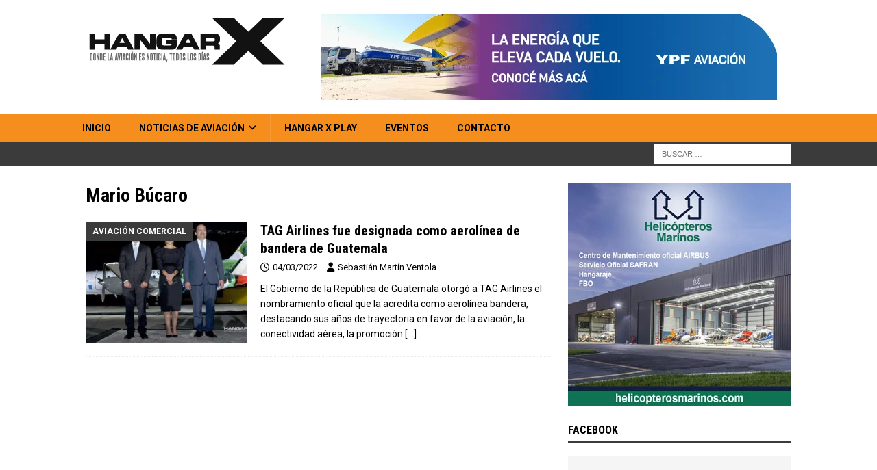

--- FILE ---
content_type: text/html; charset=UTF-8
request_url: https://www.hangarx.com.ar/tag/mario-bucaro/
body_size: 17497
content:
<!DOCTYPE html>
<html class="no-js mh-one-sb" lang="es">
<head>
<meta charset="UTF-8">
<meta name="viewport" content="width=device-width, initial-scale=1.0">
<link rel="profile" href="https://gmpg.org/xfn/11" />
<meta name='robots' content='noindex, follow' />

	<!-- This site is optimized with the Yoast SEO Premium plugin v26.8 (Yoast SEO v26.8) - https://yoast.com/product/yoast-seo-premium-wordpress/ -->
	<title>Mario Búcaro archivos | HANGAR X</title>
<style>.flying-press-lazy-bg{background-image:none!important;}</style>
<link rel='preload' href='https://www.hangarx.com.ar/wp-content/uploads/2022/08/bg-white.png' as='image' fetchpriority='high' />
<link rel='preload' href='https://www.hangarx.com.ar/wp-content/uploads/2017/10/hangarx-logo-header.svg' as='image' imagesrcset='' imagesizes=''/>
<link rel='preload' href='https://www.hangarx.com.ar/wp-content/banners/ypf-aviacion-combustible-aeronautico-hangarx-banner.jpg' as='image' imagesrcset='' imagesizes=''/>
<link rel='preload' href='https://www.hangarx.com.ar/wp-content/uploads/2022/03/tag-airlines-fue-designada-como-aerolinea-de-bandera-de-guatemala-a1-326x245.jpg' as='image' imagesrcset='https://www.hangarx.com.ar/wp-content/uploads/2022/03/tag-airlines-fue-designada-como-aerolinea-de-bandera-de-guatemala-a1-326x245.jpg 326w, https://www.hangarx.com.ar/wp-content/uploads/2022/03/tag-airlines-fue-designada-como-aerolinea-de-bandera-de-guatemala-a1-80x60.jpg 80w' imagesizes='(max-width: 326px) 100vw, 326px'/>
<link rel='preload' href='https://www.hangarx.com.ar/wp-content/uploads/2021/11/helicopteros-marinos-servicio-mantenimiento-airbus-safran-hangaraje-fbo-326x326_B2.jpg' as='image' imagesrcset='' imagesizes=''/>
<link rel='preload' href='https://www.hangarx.com.ar/wp-content/uploads/2026/01/volaris-ranking-seguridad-airline-ratings-2026-80x60.jpg' as='image' imagesrcset='https://www.hangarx.com.ar/wp-content/uploads/2026/01/volaris-ranking-seguridad-airline-ratings-2026-80x60.jpg 80w, https://www.hangarx.com.ar/wp-content/uploads/2026/01/volaris-ranking-seguridad-airline-ratings-2026-678x509.jpg 678w, https://www.hangarx.com.ar/wp-content/uploads/2026/01/volaris-ranking-seguridad-airline-ratings-2026-326x245.jpg 326w' imagesizes='auto, (max-width: 80px) 100vw, 80px'/>
<link rel='preload' href='https://www.hangarx.com.ar/wp-content/uploads/2026/01/airbus-helicopters-reporta-crecimiento-pedidos-2025-80x60.jpg' as='image' imagesrcset='https://www.hangarx.com.ar/wp-content/uploads/2026/01/airbus-helicopters-reporta-crecimiento-pedidos-2025-80x60.jpg 80w, https://www.hangarx.com.ar/wp-content/uploads/2026/01/airbus-helicopters-reporta-crecimiento-pedidos-2025-678x509.jpg 678w, https://www.hangarx.com.ar/wp-content/uploads/2026/01/airbus-helicopters-reporta-crecimiento-pedidos-2025-326x245.jpg 326w' imagesizes='auto, (max-width: 80px) 100vw, 80px'/>
<link rel='preload' href='https://www.hangarx.com.ar/wp-content/uploads/2026/01/aeromexico-regresa-tegucigalpa-80x60.jpg' as='image' imagesrcset='https://www.hangarx.com.ar/wp-content/uploads/2026/01/aeromexico-regresa-tegucigalpa-80x60.jpg 80w, https://www.hangarx.com.ar/wp-content/uploads/2026/01/aeromexico-regresa-tegucigalpa-678x509.jpg 678w, https://www.hangarx.com.ar/wp-content/uploads/2026/01/aeromexico-regresa-tegucigalpa-326x245.jpg 326w' imagesizes='auto, (max-width: 80px) 100vw, 80px'/>
<link rel='preload' href='https://www.hangarx.com.ar/wp-content/uploads/2026/01/enaire-plan-vuelo-2030-fitur-80x60.jpg' as='image' imagesrcset='https://www.hangarx.com.ar/wp-content/uploads/2026/01/enaire-plan-vuelo-2030-fitur-80x60.jpg 80w, https://www.hangarx.com.ar/wp-content/uploads/2026/01/enaire-plan-vuelo-2030-fitur-678x509.jpg 678w, https://www.hangarx.com.ar/wp-content/uploads/2026/01/enaire-plan-vuelo-2030-fitur-326x245.jpg 326w' imagesizes='auto, (max-width: 80px) 100vw, 80px'/>

	<meta property="og:locale" content="es_ES" />
	<meta property="og:type" content="article" />
	<meta property="og:title" content="Mario Búcaro archivos" />
	<meta property="og:url" content="https://www.hangarx.com.ar/tag/mario-bucaro/" />
	<meta property="og:site_name" content="HANGAR X" />
	<meta property="og:image" content="https://www.hangarx.com.ar/wp-content/uploads/2019/05/hangarx-home-2019.jpg" />
	<meta property="og:image:width" content="1200" />
	<meta property="og:image:height" content="630" />
	<meta property="og:image:type" content="image/jpeg" />
	<meta name="twitter:card" content="summary_large_image" />
	<meta name="twitter:site" content="@HANGARX" />
	<script type="application/ld+json" class="yoast-schema-graph">{"@context":"https://schema.org","@graph":[{"@type":"CollectionPage","@id":"https://www.hangarx.com.ar/tag/mario-bucaro/","url":"https://www.hangarx.com.ar/tag/mario-bucaro/","name":"Mario Búcaro archivos | HANGAR X","isPartOf":{"@id":"https://www.hangarx.com.ar/#website"},"primaryImageOfPage":{"@id":"https://www.hangarx.com.ar/tag/mario-bucaro/#primaryimage"},"image":{"@id":"https://www.hangarx.com.ar/tag/mario-bucaro/#primaryimage"},"thumbnailUrl":"https://www.hangarx.com.ar/wp-content/uploads/2022/03/tag-airlines-fue-designada-como-aerolinea-de-bandera-de-guatemala-a1.jpg","breadcrumb":{"@id":"https://www.hangarx.com.ar/tag/mario-bucaro/#breadcrumb"},"inLanguage":"es"},{"@type":"ImageObject","inLanguage":"es","@id":"https://www.hangarx.com.ar/tag/mario-bucaro/#primaryimage","url":"https://www.hangarx.com.ar/wp-content/uploads/2022/03/tag-airlines-fue-designada-como-aerolinea-de-bandera-de-guatemala-a1.jpg","contentUrl":"https://www.hangarx.com.ar/wp-content/uploads/2022/03/tag-airlines-fue-designada-como-aerolinea-de-bandera-de-guatemala-a1.jpg","width":678,"height":381,"caption":"TAG Airlines fue designada como aerolínea de bandera de Guatemala"},{"@type":"BreadcrumbList","@id":"https://www.hangarx.com.ar/tag/mario-bucaro/#breadcrumb","itemListElement":[{"@type":"ListItem","position":1,"name":"Portada","item":"https://www.hangarx.com.ar/"},{"@type":"ListItem","position":2,"name":"Mario Búcaro"}]},{"@type":"WebSite","@id":"https://www.hangarx.com.ar/#website","url":"https://www.hangarx.com.ar/","name":"HANGAR X","description":"Últimas noticias de aviación","publisher":{"@id":"https://www.hangarx.com.ar/#organization"},"potentialAction":[{"@type":"SearchAction","target":{"@type":"EntryPoint","urlTemplate":"https://www.hangarx.com.ar/?s={search_term_string}"},"query-input":{"@type":"PropertyValueSpecification","valueRequired":true,"valueName":"search_term_string"}}],"inLanguage":"es"},{"@type":"Organization","@id":"https://www.hangarx.com.ar/#organization","name":"HANGAR X","url":"https://www.hangarx.com.ar/","logo":{"@type":"ImageObject","inLanguage":"es","@id":"https://www.hangarx.com.ar/#/schema/logo/image/","url":"https://www.hangarx.com.ar/wp-content/uploads/2019/05/WhatsApp-Image-2019-03-20-at-20.45.59.jpeg","contentUrl":"https://www.hangarx.com.ar/wp-content/uploads/2019/05/WhatsApp-Image-2019-03-20-at-20.45.59.jpeg","width":1080,"height":1080,"caption":"HANGAR X"},"image":{"@id":"https://www.hangarx.com.ar/#/schema/logo/image/"},"sameAs":["https://www.facebook.com/HangarX/","https://x.com/HANGARX","https://www.instagram.com/hangarx/","https://www.linkedin.com/company/hangarx/","https://www.youtube.com/hangarx"]}]}</script>
	<!-- / Yoast SEO Premium plugin. -->


<link rel='dns-prefetch' href='//www.googletagmanager.com' />
<link rel='dns-prefetch' href='//fonts.googleapis.com' />
<style id='wp-img-auto-sizes-contain-inline-css' type='text/css'>img:is([sizes=auto i],[sizes^="auto," i]){contain-intrinsic-size:3000px 1500px}
/*# sourceURL=wp-img-auto-sizes-contain-inline-css */</style>
<style id='wp-emoji-styles-inline-css' type='text/css'>img.wp-smiley, img.emoji {
		display: inline !important;
		border: none !important;
		box-shadow: none !important;
		height: 1em !important;
		width: 1em !important;
		margin: 0 0.07em !important;
		vertical-align: -0.1em !important;
		background: none !important;
		padding: 0 !important;
	}
/*# sourceURL=wp-emoji-styles-inline-css */</style>
<style id='wp-block-library-inline-css' type='text/css'>:root{--wp-block-synced-color:#7a00df;--wp-block-synced-color--rgb:122,0,223;--wp-bound-block-color:var(--wp-block-synced-color);--wp-editor-canvas-background:#ddd;--wp-admin-theme-color:#007cba;--wp-admin-theme-color--rgb:0,124,186;--wp-admin-theme-color-darker-10:#006ba1;--wp-admin-theme-color-darker-10--rgb:0,107,160.5;--wp-admin-theme-color-darker-20:#005a87;--wp-admin-theme-color-darker-20--rgb:0,90,135;--wp-admin-border-width-focus:2px}@media (min-resolution:192dpi){:root{--wp-admin-border-width-focus:1.5px}}.wp-element-button{cursor:pointer}:root .has-very-light-gray-background-color{background-color:#eee}:root .has-very-dark-gray-background-color{background-color:#313131}:root .has-very-light-gray-color{color:#eee}:root .has-very-dark-gray-color{color:#313131}:root .has-vivid-green-cyan-to-vivid-cyan-blue-gradient-background{background:linear-gradient(135deg,#00d084,#0693e3)}:root .has-purple-crush-gradient-background{background:linear-gradient(135deg,#34e2e4,#4721fb 50%,#ab1dfe)}:root .has-hazy-dawn-gradient-background{background:linear-gradient(135deg,#faaca8,#dad0ec)}:root .has-subdued-olive-gradient-background{background:linear-gradient(135deg,#fafae1,#67a671)}:root .has-atomic-cream-gradient-background{background:linear-gradient(135deg,#fdd79a,#004a59)}:root .has-nightshade-gradient-background{background:linear-gradient(135deg,#330968,#31cdcf)}:root .has-midnight-gradient-background{background:linear-gradient(135deg,#020381,#2874fc)}:root{--wp--preset--font-size--normal:16px;--wp--preset--font-size--huge:42px}.has-regular-font-size{font-size:1em}.has-larger-font-size{font-size:2.625em}.has-normal-font-size{font-size:var(--wp--preset--font-size--normal)}.has-huge-font-size{font-size:var(--wp--preset--font-size--huge)}.has-text-align-center{text-align:center}.has-text-align-left{text-align:left}.has-text-align-right{text-align:right}.has-fit-text{white-space:nowrap!important}#end-resizable-editor-section{display:none}.aligncenter{clear:both}.items-justified-left{justify-content:flex-start}.items-justified-center{justify-content:center}.items-justified-right{justify-content:flex-end}.items-justified-space-between{justify-content:space-between}.screen-reader-text{border:0;clip-path:inset(50%);height:1px;margin:-1px;overflow:hidden;padding:0;position:absolute;width:1px;word-wrap:normal!important}.screen-reader-text:focus{background-color:#ddd;clip-path:none;color:#444;display:block;font-size:1em;height:auto;left:5px;line-height:normal;padding:15px 23px 14px;text-decoration:none;top:5px;width:auto;z-index:100000}html :where(.has-border-color){border-style:solid}html :where([style*=border-top-color]){border-top-style:solid}html :where([style*=border-right-color]){border-right-style:solid}html :where([style*=border-bottom-color]){border-bottom-style:solid}html :where([style*=border-left-color]){border-left-style:solid}html :where([style*=border-width]){border-style:solid}html :where([style*=border-top-width]){border-top-style:solid}html :where([style*=border-right-width]){border-right-style:solid}html :where([style*=border-bottom-width]){border-bottom-style:solid}html :where([style*=border-left-width]){border-left-style:solid}html :where(img[class*=wp-image-]){height:auto;max-width:100%}:where(figure){margin:0 0 1em}html :where(.is-position-sticky){--wp-admin--admin-bar--position-offset:var(--wp-admin--admin-bar--height,0px)}@media screen and (max-width:600px){html :where(.is-position-sticky){--wp-admin--admin-bar--position-offset:0px}}

/*# sourceURL=wp-block-library-inline-css */</style><style id='wp-block-heading-inline-css' type='text/css'>h1:where(.wp-block-heading).has-background,h2:where(.wp-block-heading).has-background,h3:where(.wp-block-heading).has-background,h4:where(.wp-block-heading).has-background,h5:where(.wp-block-heading).has-background,h6:where(.wp-block-heading).has-background{padding:1.25em 2.375em}h1.has-text-align-left[style*=writing-mode]:where([style*=vertical-lr]),h1.has-text-align-right[style*=writing-mode]:where([style*=vertical-rl]),h2.has-text-align-left[style*=writing-mode]:where([style*=vertical-lr]),h2.has-text-align-right[style*=writing-mode]:where([style*=vertical-rl]),h3.has-text-align-left[style*=writing-mode]:where([style*=vertical-lr]),h3.has-text-align-right[style*=writing-mode]:where([style*=vertical-rl]),h4.has-text-align-left[style*=writing-mode]:where([style*=vertical-lr]),h4.has-text-align-right[style*=writing-mode]:where([style*=vertical-rl]),h5.has-text-align-left[style*=writing-mode]:where([style*=vertical-lr]),h5.has-text-align-right[style*=writing-mode]:where([style*=vertical-rl]),h6.has-text-align-left[style*=writing-mode]:where([style*=vertical-lr]),h6.has-text-align-right[style*=writing-mode]:where([style*=vertical-rl]){rotate:180deg}
/*# sourceURL=https://www.hangarx.com.ar/wp-includes/blocks/heading/style.min.css */</style>
<style id='wp-block-paragraph-inline-css' type='text/css'>.is-small-text{font-size:.875em}.is-regular-text{font-size:1em}.is-large-text{font-size:2.25em}.is-larger-text{font-size:3em}.has-drop-cap:not(:focus):first-letter{float:left;font-size:8.4em;font-style:normal;font-weight:100;line-height:.68;margin:.05em .1em 0 0;text-transform:uppercase}body.rtl .has-drop-cap:not(:focus):first-letter{float:none;margin-left:.1em}p.has-drop-cap.has-background{overflow:hidden}:root :where(p.has-background){padding:1.25em 2.375em}:where(p.has-text-color:not(.has-link-color)) a{color:inherit}p.has-text-align-left[style*="writing-mode:vertical-lr"],p.has-text-align-right[style*="writing-mode:vertical-rl"]{rotate:180deg}
/*# sourceURL=https://www.hangarx.com.ar/wp-includes/blocks/paragraph/style.min.css */</style>
<style id='global-styles-inline-css' type='text/css'>:root{--wp--preset--aspect-ratio--square: 1;--wp--preset--aspect-ratio--4-3: 4/3;--wp--preset--aspect-ratio--3-4: 3/4;--wp--preset--aspect-ratio--3-2: 3/2;--wp--preset--aspect-ratio--2-3: 2/3;--wp--preset--aspect-ratio--16-9: 16/9;--wp--preset--aspect-ratio--9-16: 9/16;--wp--preset--color--black: #000000;--wp--preset--color--cyan-bluish-gray: #abb8c3;--wp--preset--color--white: #ffffff;--wp--preset--color--pale-pink: #f78da7;--wp--preset--color--vivid-red: #cf2e2e;--wp--preset--color--luminous-vivid-orange: #ff6900;--wp--preset--color--luminous-vivid-amber: #fcb900;--wp--preset--color--light-green-cyan: #7bdcb5;--wp--preset--color--vivid-green-cyan: #00d084;--wp--preset--color--pale-cyan-blue: #8ed1fc;--wp--preset--color--vivid-cyan-blue: #0693e3;--wp--preset--color--vivid-purple: #9b51e0;--wp--preset--gradient--vivid-cyan-blue-to-vivid-purple: linear-gradient(135deg,rgb(6,147,227) 0%,rgb(155,81,224) 100%);--wp--preset--gradient--light-green-cyan-to-vivid-green-cyan: linear-gradient(135deg,rgb(122,220,180) 0%,rgb(0,208,130) 100%);--wp--preset--gradient--luminous-vivid-amber-to-luminous-vivid-orange: linear-gradient(135deg,rgb(252,185,0) 0%,rgb(255,105,0) 100%);--wp--preset--gradient--luminous-vivid-orange-to-vivid-red: linear-gradient(135deg,rgb(255,105,0) 0%,rgb(207,46,46) 100%);--wp--preset--gradient--very-light-gray-to-cyan-bluish-gray: linear-gradient(135deg,rgb(238,238,238) 0%,rgb(169,184,195) 100%);--wp--preset--gradient--cool-to-warm-spectrum: linear-gradient(135deg,rgb(74,234,220) 0%,rgb(151,120,209) 20%,rgb(207,42,186) 40%,rgb(238,44,130) 60%,rgb(251,105,98) 80%,rgb(254,248,76) 100%);--wp--preset--gradient--blush-light-purple: linear-gradient(135deg,rgb(255,206,236) 0%,rgb(152,150,240) 100%);--wp--preset--gradient--blush-bordeaux: linear-gradient(135deg,rgb(254,205,165) 0%,rgb(254,45,45) 50%,rgb(107,0,62) 100%);--wp--preset--gradient--luminous-dusk: linear-gradient(135deg,rgb(255,203,112) 0%,rgb(199,81,192) 50%,rgb(65,88,208) 100%);--wp--preset--gradient--pale-ocean: linear-gradient(135deg,rgb(255,245,203) 0%,rgb(182,227,212) 50%,rgb(51,167,181) 100%);--wp--preset--gradient--electric-grass: linear-gradient(135deg,rgb(202,248,128) 0%,rgb(113,206,126) 100%);--wp--preset--gradient--midnight: linear-gradient(135deg,rgb(2,3,129) 0%,rgb(40,116,252) 100%);--wp--preset--font-size--small: 13px;--wp--preset--font-size--medium: 20px;--wp--preset--font-size--large: 36px;--wp--preset--font-size--x-large: 42px;--wp--preset--spacing--20: 0.44rem;--wp--preset--spacing--30: 0.67rem;--wp--preset--spacing--40: 1rem;--wp--preset--spacing--50: 1.5rem;--wp--preset--spacing--60: 2.25rem;--wp--preset--spacing--70: 3.38rem;--wp--preset--spacing--80: 5.06rem;--wp--preset--shadow--natural: 6px 6px 9px rgba(0, 0, 0, 0.2);--wp--preset--shadow--deep: 12px 12px 50px rgba(0, 0, 0, 0.4);--wp--preset--shadow--sharp: 6px 6px 0px rgba(0, 0, 0, 0.2);--wp--preset--shadow--outlined: 6px 6px 0px -3px rgb(255, 255, 255), 6px 6px rgb(0, 0, 0);--wp--preset--shadow--crisp: 6px 6px 0px rgb(0, 0, 0);}:where(.is-layout-flex){gap: 0.5em;}:where(.is-layout-grid){gap: 0.5em;}body .is-layout-flex{display: flex;}.is-layout-flex{flex-wrap: wrap;align-items: center;}.is-layout-flex > :is(*, div){margin: 0;}body .is-layout-grid{display: grid;}.is-layout-grid > :is(*, div){margin: 0;}:where(.wp-block-columns.is-layout-flex){gap: 2em;}:where(.wp-block-columns.is-layout-grid){gap: 2em;}:where(.wp-block-post-template.is-layout-flex){gap: 1.25em;}:where(.wp-block-post-template.is-layout-grid){gap: 1.25em;}.has-black-color{color: var(--wp--preset--color--black) !important;}.has-cyan-bluish-gray-color{color: var(--wp--preset--color--cyan-bluish-gray) !important;}.has-white-color{color: var(--wp--preset--color--white) !important;}.has-pale-pink-color{color: var(--wp--preset--color--pale-pink) !important;}.has-vivid-red-color{color: var(--wp--preset--color--vivid-red) !important;}.has-luminous-vivid-orange-color{color: var(--wp--preset--color--luminous-vivid-orange) !important;}.has-luminous-vivid-amber-color{color: var(--wp--preset--color--luminous-vivid-amber) !important;}.has-light-green-cyan-color{color: var(--wp--preset--color--light-green-cyan) !important;}.has-vivid-green-cyan-color{color: var(--wp--preset--color--vivid-green-cyan) !important;}.has-pale-cyan-blue-color{color: var(--wp--preset--color--pale-cyan-blue) !important;}.has-vivid-cyan-blue-color{color: var(--wp--preset--color--vivid-cyan-blue) !important;}.has-vivid-purple-color{color: var(--wp--preset--color--vivid-purple) !important;}.has-black-background-color{background-color: var(--wp--preset--color--black) !important;}.has-cyan-bluish-gray-background-color{background-color: var(--wp--preset--color--cyan-bluish-gray) !important;}.has-white-background-color{background-color: var(--wp--preset--color--white) !important;}.has-pale-pink-background-color{background-color: var(--wp--preset--color--pale-pink) !important;}.has-vivid-red-background-color{background-color: var(--wp--preset--color--vivid-red) !important;}.has-luminous-vivid-orange-background-color{background-color: var(--wp--preset--color--luminous-vivid-orange) !important;}.has-luminous-vivid-amber-background-color{background-color: var(--wp--preset--color--luminous-vivid-amber) !important;}.has-light-green-cyan-background-color{background-color: var(--wp--preset--color--light-green-cyan) !important;}.has-vivid-green-cyan-background-color{background-color: var(--wp--preset--color--vivid-green-cyan) !important;}.has-pale-cyan-blue-background-color{background-color: var(--wp--preset--color--pale-cyan-blue) !important;}.has-vivid-cyan-blue-background-color{background-color: var(--wp--preset--color--vivid-cyan-blue) !important;}.has-vivid-purple-background-color{background-color: var(--wp--preset--color--vivid-purple) !important;}.has-black-border-color{border-color: var(--wp--preset--color--black) !important;}.has-cyan-bluish-gray-border-color{border-color: var(--wp--preset--color--cyan-bluish-gray) !important;}.has-white-border-color{border-color: var(--wp--preset--color--white) !important;}.has-pale-pink-border-color{border-color: var(--wp--preset--color--pale-pink) !important;}.has-vivid-red-border-color{border-color: var(--wp--preset--color--vivid-red) !important;}.has-luminous-vivid-orange-border-color{border-color: var(--wp--preset--color--luminous-vivid-orange) !important;}.has-luminous-vivid-amber-border-color{border-color: var(--wp--preset--color--luminous-vivid-amber) !important;}.has-light-green-cyan-border-color{border-color: var(--wp--preset--color--light-green-cyan) !important;}.has-vivid-green-cyan-border-color{border-color: var(--wp--preset--color--vivid-green-cyan) !important;}.has-pale-cyan-blue-border-color{border-color: var(--wp--preset--color--pale-cyan-blue) !important;}.has-vivid-cyan-blue-border-color{border-color: var(--wp--preset--color--vivid-cyan-blue) !important;}.has-vivid-purple-border-color{border-color: var(--wp--preset--color--vivid-purple) !important;}.has-vivid-cyan-blue-to-vivid-purple-gradient-background{background: var(--wp--preset--gradient--vivid-cyan-blue-to-vivid-purple) !important;}.has-light-green-cyan-to-vivid-green-cyan-gradient-background{background: var(--wp--preset--gradient--light-green-cyan-to-vivid-green-cyan) !important;}.has-luminous-vivid-amber-to-luminous-vivid-orange-gradient-background{background: var(--wp--preset--gradient--luminous-vivid-amber-to-luminous-vivid-orange) !important;}.has-luminous-vivid-orange-to-vivid-red-gradient-background{background: var(--wp--preset--gradient--luminous-vivid-orange-to-vivid-red) !important;}.has-very-light-gray-to-cyan-bluish-gray-gradient-background{background: var(--wp--preset--gradient--very-light-gray-to-cyan-bluish-gray) !important;}.has-cool-to-warm-spectrum-gradient-background{background: var(--wp--preset--gradient--cool-to-warm-spectrum) !important;}.has-blush-light-purple-gradient-background{background: var(--wp--preset--gradient--blush-light-purple) !important;}.has-blush-bordeaux-gradient-background{background: var(--wp--preset--gradient--blush-bordeaux) !important;}.has-luminous-dusk-gradient-background{background: var(--wp--preset--gradient--luminous-dusk) !important;}.has-pale-ocean-gradient-background{background: var(--wp--preset--gradient--pale-ocean) !important;}.has-electric-grass-gradient-background{background: var(--wp--preset--gradient--electric-grass) !important;}.has-midnight-gradient-background{background: var(--wp--preset--gradient--midnight) !important;}.has-small-font-size{font-size: var(--wp--preset--font-size--small) !important;}.has-medium-font-size{font-size: var(--wp--preset--font-size--medium) !important;}.has-large-font-size{font-size: var(--wp--preset--font-size--large) !important;}.has-x-large-font-size{font-size: var(--wp--preset--font-size--x-large) !important;}
/*# sourceURL=global-styles-inline-css */</style>

<style id='classic-theme-styles-inline-css' type='text/css'>/*! This file is auto-generated */
.wp-block-button__link{color:#fff;background-color:#32373c;border-radius:9999px;box-shadow:none;text-decoration:none;padding:calc(.667em + 2px) calc(1.333em + 2px);font-size:1.125em}.wp-block-file__button{background:#32373c;color:#fff;text-decoration:none}
/*# sourceURL=/wp-includes/css/classic-themes.min.css */</style>
<link rel='stylesheet' id='wabtn-style-css' href='https://www.hangarx.com.ar/wp-content/plugins/whatsapp/style.css?ver=6.9' type='text/css' media='all' />
<link rel='stylesheet' id='mh-google-fonts-css' href="https://fonts.googleapis.com/css?family=Roboto:300,400,400italic,600,700%7cRoboto+Condensed:300,400,400italic,600,700&display=swap" type='text/css' media='all' />
<link rel='stylesheet' id='mh-font-awesome-css' href='https://www.hangarx.com.ar/wp-content/themes/mh-magazine/includes/core/assets/css/font-awesome.min.css' type='text/css' media='all' />
<link rel='stylesheet' id='mh-magazine-css' href='https://www.hangarx.com.ar/wp-content/themes/mh-magazine/style.css?ver=5.0.4' type='text/css' media='all' />
<script type="text/javascript" src="https://www.hangarx.com.ar/wp-includes/js/jquery/jquery.min.js?ver=3.7.1" id="jquery-core-js" defer></script>
<script type="text/javascript" src="https://www.hangarx.com.ar/wp-includes/js/jquery/jquery-migrate.min.js?ver=3.4.1" id="jquery-migrate-js" defer></script>
<script type="text/javascript" id="mh-scripts-js-extra" defer src="data:text/javascript,%2F%2A%20%3C%21%5BCDATA%5B%20%2A%2F%0Avar%20mh%20%3D%20%7B%22text%22%3A%7B%22toggle_menu%22%3A%22Toggle%20Menu%22%7D%7D%3B%0A%2F%2F%23%20sourceURL%3Dmh-scripts-js-extra%0A%2F%2A%20%5D%5D%3E%20%2A%2F"></script>
<script type="text/javascript" src="https://www.hangarx.com.ar/wp-content/themes/mh-magazine/includes/core/assets/js/scripts.js?ver=5.0.4" id="mh-scripts-js" defer></script>

<!-- Fragmento de código de la etiqueta de Google (gtag.js) añadida por Site Kit -->
<!-- Fragmento de código de Google Analytics añadido por Site Kit -->
<script type="text/javascript" id="google_gtagjs-js" async data-loading-method="user-interaction" data-src="https://www.googletagmanager.com/gtag/js?id=GT-NGWSPW"></script>
<script type="text/javascript" id="google_gtagjs-js-after" defer src="data:text/javascript,%2F%2A%20%3C%21%5BCDATA%5B%20%2A%2F%0Awindow.dataLayer%20%3D%20window.dataLayer%20%7C%7C%20%5B%5D%3Bfunction%20gtag%28%29%7BdataLayer.push%28arguments%29%3B%7D%0Agtag%28%22set%22%2C%22linker%22%2C%7B%22domains%22%3A%5B%22www.hangarx.com.ar%22%5D%7D%29%3B%0Agtag%28%22js%22%2C%20new%20Date%28%29%29%3B%0Agtag%28%22set%22%2C%20%22developer_id.dZTNiMT%22%2C%20true%29%3B%0Agtag%28%22config%22%2C%20%22GT-NGWSPW%22%29%3B%0A%20window._googlesitekit%20%3D%20window._googlesitekit%20%7C%7C%20%7B%7D%3B%20window._googlesitekit.throttledEvents%20%3D%20%5B%5D%3B%20window._googlesitekit.gtagEvent%20%3D%20%28name%2C%20data%29%20%3D%3E%20%7B%20var%20key%20%3D%20JSON.stringify%28%20%7B%20name%2C%20data%20%7D%20%29%3B%20if%20%28%20%21%21%20window._googlesitekit.throttledEvents%5B%20key%20%5D%20%29%20%7B%20return%3B%20%7D%20window._googlesitekit.throttledEvents%5B%20key%20%5D%20%3D%20true%3B%20setTimeout%28%20%28%29%20%3D%3E%20%7B%20delete%20window._googlesitekit.throttledEvents%5B%20key%20%5D%3B%20%7D%2C%205%20%29%3B%20gtag%28%20%22event%22%2C%20name%2C%20%7B%20...data%2C%20event_source%3A%20%22site-kit%22%20%7D%20%29%3B%20%7D%3B%20%0A%2F%2F%23%20sourceURL%3Dgoogle_gtagjs-js-after%0A%2F%2A%20%5D%5D%3E%20%2A%2F"></script>

<!-- This site is using AdRotate v5.17.2 to display their advertisements - https://ajdg.solutions/ -->
<!-- AdRotate CSS -->
<style type="text/css" media="screen">.g { margin:0px; padding:0px; overflow:hidden; line-height:1; zoom:1; }
	.g img { height:auto; }
	.g-col { position:relative; float:left; }
	.g-col:first-child { margin-left: 0; }
	.g-col:last-child { margin-right: 0; }
	.g-1 { margin:0px;  width:100%; max-width:665px; height:100%; max-height:126px; }
	.g-2 { width:100%; max-width:665px; height:100%; max-height:126px; margin: 0 auto; }
	.g-4 { width:100%; max-width:665px; height:100%; max-height:255px; margin: 0 auto; }
	.g-5 { margin:0px 0px 0px 0px;width:100%; max-width:326px; height:100%; max-height:326px; }
	@media only screen and (max-width: 480px) {
		.g-col, .g-dyn, .g-single { width:100%; margin-left:0; margin-right:0; }
	}</style>
<!-- /AdRotate CSS -->

<meta name="generator" content="Site Kit by Google 1.171.0" /><!--[if lt IE 9]>
<script src="https://www.hangarx.com.ar/wp-content/themes/mh-magazine/js/css3-mediaqueries.js" defer></script>
<![endif]-->
<!--[if lt IE 9]>
<script src="https://www.hangarx.com.ar/wp-content/themes/mh-magazine/js/css3-mediaqueries.js" defer></script>
<![endif]-->
<style type="text/css">.mh-navigation li:hover, .mh-navigation ul li:hover > ul, .mh-main-nav-wrap, .mh-main-nav, .mh-social-nav li a:hover, .entry-tags li, .mh-slider-caption, .mh-widget-layout8 .mh-widget-title .mh-footer-widget-title-inner, .mh-widget-col-1 .mh-slider-caption, .mh-widget-col-1 .mh-posts-lineup-caption, .mh-carousel-layout1, .mh-spotlight-widget, .mh-social-widget li a, .mh-author-bio-widget, .mh-footer-widget .mh-tab-comment-excerpt, .mh-nip-item:hover .mh-nip-overlay, .mh-widget .tagcloud a, .mh-footer-widget .tagcloud a, .mh-footer, .mh-copyright-wrap, input[type=submit]:hover, #infinite-handle span:hover { background: #f68e1e; }
.mh-extra-nav-bg { background: rgba(246, 142, 30, 0.2); }
.mh-slider-caption, .mh-posts-stacked-title, .mh-posts-lineup-caption { background: #f68e1e; background: rgba(246, 142, 30, 0.8); }
@media screen and (max-width: 900px) { #mh-mobile .mh-slider-caption, #mh-mobile .mh-posts-lineup-caption { background: rgba(246, 142, 30, 1); } }
.slicknav_menu, .slicknav_nav ul, #mh-mobile .mh-footer-widget .mh-posts-stacked-overlay { border-color: #f68e1e; }
.mh-copyright, .mh-copyright a { color: #fff; }
.mh-widget-layout4 .mh-widget-title { background: #3b3b3b; background: rgba(59, 59, 59, 0.6); }
.mh-preheader, .mh-wide-layout .mh-subheader, .mh-ticker-title, .mh-main-nav li:hover, .mh-footer-nav, .slicknav_menu, .slicknav_btn, .slicknav_nav .slicknav_item:hover, .slicknav_nav a:hover, .mh-back-to-top, .mh-subheading, .entry-tags .fa, .entry-tags li:hover, .mh-widget-layout2 .mh-widget-title, .mh-widget-layout4 .mh-widget-title-inner, .mh-widget-layout4 .mh-footer-widget-title, .mh-widget-layout5 .mh-widget-title-inner, .mh-widget-layout6 .mh-widget-title, #mh-mobile .flex-control-paging li a.flex-active, .mh-image-caption, .mh-carousel-layout1 .mh-carousel-caption, .mh-tab-button.active, .mh-tab-button.active:hover, .mh-footer-widget .mh-tab-button.active, .mh-social-widget li:hover a, .mh-footer-widget .mh-social-widget li a, .mh-footer-widget .mh-author-bio-widget, .tagcloud a:hover, .mh-widget .tagcloud a:hover, .mh-footer-widget .tagcloud a:hover, .mh-posts-stacked-item .mh-meta, .page-numbers:hover, .mh-loop-pagination .current, .mh-comments-pagination .current, .pagelink, a:hover .pagelink, input[type=submit], #infinite-handle span { background: #3b3b3b; }
.mh-main-nav-wrap .slicknav_nav ul, blockquote, .mh-widget-layout1 .mh-widget-title, .mh-widget-layout3 .mh-widget-title, .mh-widget-layout5 .mh-widget-title, .mh-widget-layout8 .mh-widget-title:after, #mh-mobile .mh-slider-caption, .mh-carousel-layout1, .mh-spotlight-widget, .mh-author-bio-widget, .mh-author-bio-title, .mh-author-bio-image-frame, .mh-video-widget, .mh-tab-buttons, textarea:hover, input[type=text]:hover, input[type=email]:hover, input[type=tel]:hover, input[type=url]:hover { border-color: #3b3b3b; }
.mh-header-tagline, .mh-dropcap, .mh-carousel-layout1 .flex-direction-nav a, .mh-carousel-layout2 .mh-carousel-caption, .mh-posts-digest-small-category, .mh-posts-lineup-more, .bypostauthor .fn:after, .mh-comment-list .comment-reply-link:before, #respond #cancel-comment-reply-link:before { color: #3b3b3b; }
#mh-mobile .mh-header-nav li:hover a, .mh-main-nav li a, .mh-extra-nav li:hover a, .mh-footer-nav li:hover a, .mh-social-nav li:hover .fa-mh-social, .mh-main-nav-wrap .slicknav_menu a, .mh-main-nav-wrap .slicknav_menu a:hover, .entry-tags a, .mh-slider-caption, .mh-slider-caption a, .mh-slider-caption a:hover, .mh-spotlight-widget, #mh-mobile .mh-spotlight-widget a, #mh-mobile .mh-spotlight-widget a:hover, .mh-spotlight-widget .mh-spotlight-meta, .mh-posts-stacked-title a, .mh-posts-stacked-title a:hover, .mh-posts-lineup-widget a, .mh-posts-lineup-widget a:hover, .mh-posts-lineup-caption, .mh-footer-widget .mh-tabbed-widget, .mh-footer-widget .mh-tabbed-widget a, .mh-footer-widget .mh-tabbed-widget a:hover, .mh-author-bio-title, .mh-author-bio-text, .mh-social-widget .fa-mh-social, .mh-footer, .mh-footer a, .mh-footer a:hover, .mh-footer .mh-meta, .mh-footer .mh-meta a, .mh-footer .mh-meta a:hover, .mh-footer .wp-caption-text, .mh-widget-layout1 .mh-widget-title.mh-footer-widget-title, .mh-widget-layout1 .mh-widget-title.mh-footer-widget-title a, .mh-widget-layout3 .mh-widget-title.mh-footer-widget-title, .mh-widget-layout3 .mh-widget-title.mh-footer-widget-title a, .mh-widget-layout7 .mh-widget-title.mh-footer-widget-title, .mh-widget-layout7 .mh-widget-title.mh-footer-widget-title a, .mh-widget-layout8 .mh-widget-title.mh-footer-widget-title, .mh-widget-layout8 .mh-widget-title.mh-footer-widget-title a, .mh-copyright, .mh-copyright a, .mh-copyright a:hover, .tagcloud a, .mh-tabbed-widget .tagcloud a, input[type=submit]:hover, #infinite-handle span:hover { color: #000000; }
.mh-main-nav-wrap .slicknav_menu .slicknav_icon-bar { background: #000000; }
.mh-meta, .mh-meta a, .mh-breadcrumb, .mh-breadcrumb a, .mh-comment-list .comment-meta, .mh-comment-list .comment-meta a, .mh-comment-list .comment-reply-link, .mh-user-data, .widget_rss .rss-date, .widget_rss cite { color: #000000; }
.entry-content a { color: #2069bc; }
a:hover, .entry-content a:hover, #respond a:hover, #respond #cancel-comment-reply-link:hover, #respond .logged-in-as a:hover, .mh-comment-list .comment-meta a:hover, .mh-ping-list .mh-ping-item a:hover, .mh-meta a:hover, .mh-breadcrumb a:hover, .mh-tabbed-widget a:hover { color: #2069bc; }</style>
<style type="text/css">.entry-content { font-size: 18px; font-size: 1.125rem; }
h1, h2, h3, h4, h5, h6, .mh-custom-posts-small-title { font-family: "Roboto Condensed", sans-serif; }
body { font-family: "Roboto"; }</style>
<style type="text/css" id="custom-background-css">body.custom-background { background-image: url("https://www.hangarx.com.ar/wp-content/uploads/2022/08/bg-white.png"); background-position: left top; background-size: auto; background-repeat: repeat; background-attachment: fixed; }</style>
	<!-- Facebook Pixel Code -->
<script data-loading-method="user-interaction" data-src="data:text/javascript,%21function%28f%2Cb%2Ce%2Cv%2Cn%2Ct%2Cs%29%0D%0A%20%20%7Bif%28f.fbq%29return%3Bn%3Df.fbq%3Dfunction%28%29%7Bn.callMethod%3F%0D%0A%20%20n.callMethod.apply%28n%2Carguments%29%3An.queue.push%28arguments%29%7D%3B%0D%0A%20%20if%28%21f._fbq%29f._fbq%3Dn%3Bn.push%3Dn%3Bn.loaded%3D%210%3Bn.version%3D%272.0%27%3B%0D%0A%20%20n.queue%3D%5B%5D%3Bt%3Db.createElement%28e%29%3Bt.async%3D%210%3B%0D%0A%20%20t.src%3Dv%3Bs%3Db.getElementsByTagName%28e%29%5B0%5D%3B%0D%0A%20%20s.parentNode.insertBefore%28t%2Cs%29%7D%28window%2C%20document%2C%27script%27%2C%0D%0A%20%20%27https%3A%2F%2Fconnect.facebook.net%2Fen_US%2Ffbevents.js%27%29%3B%0D%0A%20%20fbq%28%27init%27%2C%20%27686776781865486%27%29%3B%0D%0A%20%20fbq%28%27track%27%2C%20%27PageView%27%29%3B"></script>
<noscript><img height="1" width="1" style="display:none"
  src="https://www.facebook.com/tr?id=686776781865486&ev=PageView&noscript=1"
/></noscript>
<!-- End Facebook Pixel Code -->
<meta name="facebook-domain-verification" content="8x43usl8q20q1ylkzfyz9x1dnt3xiu" /><link rel="icon" href="https://www.hangarx.com.ar/wp-content/uploads/2016/10/cropped-hangarx-favicon-1-150x150.jpg" sizes="32x32" />
<link rel="icon" href="https://www.hangarx.com.ar/wp-content/uploads/2016/10/cropped-hangarx-favicon-1-300x300.jpg" sizes="192x192" />
<link rel="apple-touch-icon" href="https://www.hangarx.com.ar/wp-content/uploads/2016/10/cropped-hangarx-favicon-1-300x300.jpg" />
<meta name="msapplication-TileImage" content="https://www.hangarx.com.ar/wp-content/uploads/2016/10/cropped-hangarx-favicon-1-300x300.jpg" />
<script type="speculationrules">{"prefetch":[{"source":"document","where":{"and":[{"href_matches":"\/*"},{"not":{"href_matches":["\/*.php","\/wp-(admin|includes|content|login|signup|json)(.*)?","\/*\\?(.+)","\/(cart|checkout|logout)(.*)?"]}}]},"eagerness":"moderate"}]}</script></head>
<body id="mh-mobile" class="archive tag tag-mario-bucaro tag-2543 custom-background wp-custom-logo wp-theme-mh-magazine mh-wide-layout mh-right-sb mh-loop-layout1 mh-widget-layout1" itemscope="itemscope" itemtype="https://schema.org/WebPage">

<div class="mh-header-nav-mobile clearfix"></div>
<header class="mh-header" itemscope="itemscope" itemtype="https://schema.org/WPHeader">
	<div class="mh-container mh-container-inner clearfix">
	   <div class="mh-custom-header clearfix">
<div class="mh-header-columns mh-row clearfix">
<div class="mh-col-1-3 mh-site-identity">
<div class="mh-site-logo" role="banner" itemscope="itemscope" itemtype="https://schema.org/Brand">
<a href="https://www.hangarx.com.ar/" class="custom-logo-link" rel="home"><img src="https://www.hangarx.com.ar/wp-content/uploads/2017/10/hangarx-logo-header.svg" class="custom-logo" alt="HangarX, noticias sobre aviación" decoding="async"  width="300" height="100" loading="eager" fetchpriority="high"/></a></div>
</div>
<aside class="mh-col-2-3 mh-header-widget-2">
<div id="adrotate_widgets-4" class="mh-widget mh-header-2 adrotate_widgets"><div class="g g-1"><div class="g-dyn a-95 c-1"><a class="gofollow" data-track="OTUsMSw2MA==" href="https://negocios.ypf.com/aviacion.html?utm_source=hangarx&utm_medium=paid&utm_campaign=ypf_industrias-hangarx-alcance-aon-aviacion-2025-may&utm_content=core-todos&utm_term=bnner-bannersuperior" target="_blank" rel="nofollow noopener noreferrer">
  <img src="https://www.hangarx.com.ar/wp-content/banners/ypf-aviacion-combustible-aeronautico-hangarx-banner.jpg" alt="YPF Aviacion - Combustibles Aeronauticos" width="665" height="126" loading="eager" fetchpriority="high" decoding="async">
</a></div><div class="g-dyn a-83 c-2"><a class="gofollow" data-track="ODMsMSw2MA==" href="https://www.aeropuertosargentina.com/es" target="_blank" rel="nofollow noopener noreferrer">
  <img src="https://www.hangarx.com.ar/wp-content/banners/aeropuertos-argentina-banner.jpg" alt="Aeropuertos Argentina 2000" width="665" height="126" loading="lazy" fetchpriority="low">
</a></div><div class="g-dyn a-93 c-3"><a class="gofollow" data-track="OTMsMSw2MA==" href="https://aerotec.lat/" target="_blank"><img src="https://www.hangarx.com.ar/wp-content/banners/aerotec-latinoamerica-tecnam-p92-mkii-aircraft-ad-2025.jpg" alt="Aerotec Latinoamérica - Representantes Oficiales de Tecnam Aircraft y Thrush" width="665" height="126" loading="lazy" fetchpriority="low"/></a></div></div></div></aside>
</div>
</div>
	</div>
	<div class="mh-main-nav-wrap">
		<nav class="mh-navigation mh-main-nav mh-container mh-container-inner clearfix" itemscope="itemscope" itemtype="https://schema.org/SiteNavigationElement">
			<div class="menu-menu-x-container"><ul id="menu-menu-x" class="menu"><li id="menu-item-9" class="menu-item menu-item-type-custom menu-item-object-custom menu-item-home menu-item-9"><a href="https://www.hangarx.com.ar">Inicio</a></li>
<li id="menu-item-138" class="menu-item menu-item-type-taxonomy menu-item-object-category menu-item-has-children menu-item-138"><a href="https://www.hangarx.com.ar/noticias/">Noticias de Aviación</a>
<ul class="sub-menu">
	<li id="menu-item-132" class="menu-item menu-item-type-taxonomy menu-item-object-category menu-item-132"><a href="https://www.hangarx.com.ar/noticias/aviacion-comercial/">Aviación Comercial</a></li>
	<li id="menu-item-136" class="menu-item menu-item-type-taxonomy menu-item-object-category menu-item-136"><a href="https://www.hangarx.com.ar/noticias/aviacion-militar/">Aviación Militar</a></li>
	<li id="menu-item-133" class="menu-item menu-item-type-taxonomy menu-item-object-category menu-item-133"><a href="https://www.hangarx.com.ar/noticias/aviacion-general/">Aviación General</a></li>
	<li id="menu-item-3281" class="menu-item menu-item-type-taxonomy menu-item-object-category menu-item-3281"><a href="https://www.hangarx.com.ar/noticias/aviacion-civil/">Aviación Civil</a></li>
	<li id="menu-item-134" class="menu-item menu-item-type-taxonomy menu-item-object-category menu-item-134"><a href="https://www.hangarx.com.ar/noticias/aviacion-deportiva/">Aviación Deportiva</a></li>
	<li id="menu-item-3242" class="menu-item menu-item-type-taxonomy menu-item-object-category menu-item-3242"><a href="https://www.hangarx.com.ar/noticias/aviacion-agricola/">Aviación Agrícola</a></li>
	<li id="menu-item-135" class="menu-item menu-item-type-taxonomy menu-item-object-category menu-item-135"><a href="https://www.hangarx.com.ar/noticias/aviacion-experimental/">Aviación Experimental</a></li>
	<li id="menu-item-12300" class="menu-item menu-item-type-taxonomy menu-item-object-category menu-item-12300"><a href="https://www.hangarx.com.ar/noticias/industria-aeronautica/">Industria Aeronáutica</a></li>
	<li id="menu-item-7142" class="menu-item menu-item-type-taxonomy menu-item-object-category menu-item-7142"><a href="https://www.hangarx.com.ar/noticias/aeroespacial/">Aeroespacial</a></li>
	<li id="menu-item-6927" class="menu-item menu-item-type-taxonomy menu-item-object-category menu-item-6927"><a href="https://www.hangarx.com.ar/noticias/simulacion-aerea/">Simulación Aérea</a></li>
</ul>
</li>
<li id="menu-item-11170" class="menu-item menu-item-type-taxonomy menu-item-object-category menu-item-11170"><a href="https://www.hangarx.com.ar/noticias/videos-aviacion/">HANGAR X Play</a></li>
<li id="menu-item-1885" class="menu-item menu-item-type-taxonomy menu-item-object-category menu-item-1885"><a href="https://www.hangarx.com.ar/noticias/eventos/">Eventos</a></li>
<li id="menu-item-139" class="menu-item menu-item-type-post_type menu-item-object-page menu-item-139"><a href="https://www.hangarx.com.ar/contacto/">Contacto</a></li>
</ul></div>		</nav>
	</div>
	</header>
	<div class="mh-subheader">
		<div class="mh-container mh-container-inner mh-row clearfix">
										<div class="mh-header-bar-content mh-header-bar-bottom-right mh-col-1-3 clearfix">
											<aside class="mh-header-search mh-header-search-bottom">
							<form role="search" method="get" class="search-form" action="https://www.hangarx.com.ar/">
				<label>
					<span class="screen-reader-text">Buscar:</span>
					<input type="search" class="search-field" placeholder="Buscar &hellip;" value="" name="s" />
				</label>
				<input type="submit" class="search-submit" value="Buscar" />
			</form>						</aside>
									</div>
					</div>
	</div>
<div class="mh-container mh-container-outer">
<div class="mh-wrapper clearfix">
	<div class="mh-main clearfix">
		<div id="main-content" class="mh-loop mh-content" role="main">				<header class="page-header"><h1 class="page-title">Mario Búcaro</h1>				</header><article class="mh-posts-list-item clearfix post-24352 post type-post status-publish format-standard has-post-thumbnail hentry category-aviacion-comercial tag-2407 tag-america-central tag-guatemala tag-julio-gamero tag-marcela-toriello tag-mario-bucaro tag-tag-airlines tag-transporte-aereo">
	<figure class="mh-posts-list-thumb">
		<a class="mh-thumb-icon mh-thumb-icon-small-mobile" href="https://www.hangarx.com.ar/2022/03/tag-airlines-fue-designada-como-aerolinea-de-bandera-de-guatemala/" title="Aviación Comercial"><img width="326" height="245" src="https://www.hangarx.com.ar/wp-content/uploads/2022/03/tag-airlines-fue-designada-como-aerolinea-de-bandera-de-guatemala-a1-326x245.jpg" class="attachment-mh-magazine-medium size-mh-magazine-medium wp-post-image" alt="TAG Airlines fue designada como aerolínea de bandera de Guatemala" decoding="async" fetchpriority="high" srcset="https://www.hangarx.com.ar/wp-content/uploads/2022/03/tag-airlines-fue-designada-como-aerolinea-de-bandera-de-guatemala-a1-326x245.jpg 326w, https://www.hangarx.com.ar/wp-content/uploads/2022/03/tag-airlines-fue-designada-como-aerolinea-de-bandera-de-guatemala-a1-80x60.jpg 80w" sizes="(max-width: 326px) 100vw, 326px"  loading="eager"/>	</a>
					<div class="mh-image-caption mh-posts-list-caption">
				Aviación Comercial			</div>
			</figure>
	<div class="mh-posts-list-content clearfix">
		<header class="mh-posts-list-header">
			<h3 class="entry-title mh-posts-list-title">
				<a href="https://www.hangarx.com.ar/2022/03/tag-airlines-fue-designada-como-aerolinea-de-bandera-de-guatemala/" title="TAG Airlines fue designada como aerolínea de bandera de Guatemala" rel="bookmark">
					TAG Airlines fue designada como aerolínea de bandera de Guatemala				</a>
			</h3>
			<div class="mh-meta entry-meta">
<span class="entry-meta-date updated"><i class="far fa-clock"></i><a href="https://www.hangarx.com.ar/2022/03/">04/03/2022</a></span>
<span class="entry-meta-author author vcard"><i class="fa fa-user"></i><a class="fn" href="https://www.hangarx.com.ar/author/hangarx/">Sebastián Martín Ventola</a></span>
</div>
		</header>
		<div class="mh-posts-list-excerpt clearfix">
			<div class="mh-excerpt">El Gobierno de la República de Guatemala otorgó a TAG Airlines el nombramiento oficial que la acredita como aerolínea bandera, destacando sus años de trayectoria en favor de la aviación, la conectividad aérea, la promoción <a class="mh-excerpt-more" href="https://www.hangarx.com.ar/2022/03/tag-airlines-fue-designada-como-aerolinea-de-bandera-de-guatemala/" title="TAG Airlines fue designada como aerolínea de bandera de Guatemala">[&#8230;]</a></div>
		</div>
	</div>
</article>		</div>
			<aside class="mh-widget-col-1 mh-sidebar" itemscope="itemscope" itemtype="https://schema.org/WPSideBar"><div id="adrotate_widgets-2" class="mh-widget adrotate_widgets"><div class="g g-3"><div class="g-dyn a-86 c-1"><a class="gofollow" data-track="ODYsMyw2MA==" href="https://www.helicopterosmarinos.com/hangaraje" target="_blank"><img src="https://www.hangarx.com.ar/wp-content/uploads/2021/11/helicopteros-marinos-servicio-mantenimiento-airbus-safran-hangaraje-fbo-326x326_B2.jpg" alt="Helicópteros Marinos" width="326" height="326" loading="eager" fetchpriority="high" decoding="async"/></a></div></div></div><div id="mh_facebook_page-2" class="mh-widget mh_facebook_page"><h4 class="mh-widget-title"><span class="mh-widget-title-inner">FACEBOOK</span></h4><div class="mh-magazine-facebook-page-widget">
<div class="fb-page" data-href="https://www.facebook.com/HangarX" data-width="326" data-height="500" data-hide-cover="0" data-show-facepile="0" data-show-posts="1"></div>
</div>
</div><div id="mh_custom_posts-12" class="mh-widget mh_custom_posts"><h4 class="mh-widget-title"><span class="mh-widget-title-inner"><a href="https://www.hangarx.com.ar/noticias/" class="mh-widget-title-link">MAS NOTICIAS</a></span></h4>				<ul class="mh-custom-posts-widget clearfix"> 							<li class="mh-custom-posts-item mh-custom-posts-small clearfix post-47634 post type-post status-publish format-standard has-post-thumbnail category-aviacion-comercial category-destacadas tag-3463 tag-america-del-norte tag-enrique-beltranena tag-mexico tag-transporte-aereo tag-volaris">
																	<figure class="mh-custom-posts-thumb">
										<a class="mh-thumb-icon mh-thumb-icon-small" href="https://www.hangarx.com.ar/2026/01/volaris-reafirma-su-posicion-entre-las-aerolineas-mas-seguras-del-mundo/" title="Volaris reafirma su posición entre las aerolíneas más seguras del mundo"><img width="80" height="60" src="https://www.hangarx.com.ar/wp-content/uploads/2026/01/volaris-ranking-seguridad-airline-ratings-2026-80x60.jpg" class="attachment-mh-magazine-small size-mh-magazine-small wp-post-image" alt="Enrique Beltranena, CEO de Volaris, en la cabina de mando celebrando que la compañía está entre las aerolíneas más seguras del mundo 2026." decoding="async" loading="eager" srcset="https://www.hangarx.com.ar/wp-content/uploads/2026/01/volaris-ranking-seguridad-airline-ratings-2026-80x60.jpg 80w, https://www.hangarx.com.ar/wp-content/uploads/2026/01/volaris-ranking-seguridad-airline-ratings-2026-678x509.jpg 678w, https://www.hangarx.com.ar/wp-content/uploads/2026/01/volaris-ranking-seguridad-airline-ratings-2026-326x245.jpg 326w" sizes="auto, (max-width: 80px) 100vw, 80px"  fetchpriority="high"/>										</a>
									</figure>
																<div class="mh-custom-posts-header">
									<div class="mh-custom-posts-small-title">
										<a href="https://www.hangarx.com.ar/2026/01/volaris-reafirma-su-posicion-entre-las-aerolineas-mas-seguras-del-mundo/" title="Volaris reafirma su posición entre las aerolíneas más seguras del mundo">
											Volaris reafirma su posición entre las aerolíneas más seguras del mundo										</a>
									</div>
									<div class="mh-meta entry-meta">
<span class="entry-meta-date updated"><i class="far fa-clock"></i><a href="https://www.hangarx.com.ar/2026/01/">26/01/2026</a></span>
</div>
								</div>
							</li>							<li class="mh-custom-posts-item mh-custom-posts-small clearfix post-47628 post type-post status-publish format-standard has-post-thumbnail category-destacadas category-industria-aeronautica tag-3463 tag-airbus-helicopters tag-europa tag-francia tag-helicopteros">
																	<figure class="mh-custom-posts-thumb">
										<a class="mh-thumb-icon mh-thumb-icon-small" href="https://www.hangarx.com.ar/2026/01/airbus-helicopters-registra-un-solido-crecimiento-con-544-pedidos-en-2025/" title="Airbus Helicopters registra un sólido crecimiento con 544 pedidos en 2025"><img width="80" height="60" src="https://www.hangarx.com.ar/wp-content/uploads/2026/01/airbus-helicopters-reporta-crecimiento-pedidos-2025-80x60.jpg" class="attachment-mh-magazine-small size-mh-magazine-small wp-post-image" alt="Airbus H160 volando junto al dron VSR700 en modo HTeaming, clave en los resultados de Airbus Helicopters 2025" decoding="async" loading="eager" srcset="https://www.hangarx.com.ar/wp-content/uploads/2026/01/airbus-helicopters-reporta-crecimiento-pedidos-2025-80x60.jpg 80w, https://www.hangarx.com.ar/wp-content/uploads/2026/01/airbus-helicopters-reporta-crecimiento-pedidos-2025-678x509.jpg 678w, https://www.hangarx.com.ar/wp-content/uploads/2026/01/airbus-helicopters-reporta-crecimiento-pedidos-2025-326x245.jpg 326w" sizes="auto, (max-width: 80px) 100vw, 80px"  fetchpriority="high"/>										</a>
									</figure>
																<div class="mh-custom-posts-header">
									<div class="mh-custom-posts-small-title">
										<a href="https://www.hangarx.com.ar/2026/01/airbus-helicopters-registra-un-solido-crecimiento-con-544-pedidos-en-2025/" title="Airbus Helicopters registra un sólido crecimiento con 544 pedidos en 2025">
											Airbus Helicopters registra un sólido crecimiento con 544 pedidos en 2025										</a>
									</div>
									<div class="mh-meta entry-meta">
<span class="entry-meta-date updated"><i class="far fa-clock"></i><a href="https://www.hangarx.com.ar/2026/01/">26/01/2026</a></span>
</div>
								</div>
							</li>							<li class="mh-custom-posts-item mh-custom-posts-small clearfix post-47622 post type-post status-publish format-standard has-post-thumbnail category-aviacion-comercial tag-3463 tag-aeromexico tag-america-del-norte tag-mexico tag-nueva-ruta">
																	<figure class="mh-custom-posts-thumb">
										<a class="mh-thumb-icon mh-thumb-icon-small" href="https://www.hangarx.com.ar/2026/01/aeromexico-reactiva-palmerola-y-se-consolida-como-unico-operador-directo-a-tegucigalpa/" title="Aeroméxico reactiva Palmerola y se consolida como único operador directo a Tegucigalpa"><img width="80" height="60" src="https://www.hangarx.com.ar/wp-content/uploads/2026/01/aeromexico-regresa-tegucigalpa-80x60.jpg" class="attachment-mh-magazine-small size-mh-magazine-small wp-post-image" alt="Embraer 190 de Aeroméxico en plataforma. Aeroméxico regresa a Tegucigalpa con vuelos directos a Palmerola." decoding="async" loading="eager" srcset="https://www.hangarx.com.ar/wp-content/uploads/2026/01/aeromexico-regresa-tegucigalpa-80x60.jpg 80w, https://www.hangarx.com.ar/wp-content/uploads/2026/01/aeromexico-regresa-tegucigalpa-678x509.jpg 678w, https://www.hangarx.com.ar/wp-content/uploads/2026/01/aeromexico-regresa-tegucigalpa-326x245.jpg 326w" sizes="auto, (max-width: 80px) 100vw, 80px"  fetchpriority="high"/>										</a>
									</figure>
																<div class="mh-custom-posts-header">
									<div class="mh-custom-posts-small-title">
										<a href="https://www.hangarx.com.ar/2026/01/aeromexico-reactiva-palmerola-y-se-consolida-como-unico-operador-directo-a-tegucigalpa/" title="Aeroméxico reactiva Palmerola y se consolida como único operador directo a Tegucigalpa">
											Aeroméxico reactiva Palmerola y se consolida como único operador directo a Tegucigalpa										</a>
									</div>
									<div class="mh-meta entry-meta">
<span class="entry-meta-date updated"><i class="far fa-clock"></i><a href="https://www.hangarx.com.ar/2026/01/">26/01/2026</a></span>
</div>
								</div>
							</li>							<li class="mh-custom-posts-item mh-custom-posts-small clearfix post-47618 post type-post status-publish format-standard has-post-thumbnail category-industria-aeronautica tag-3463 tag-enaire tag-espana tag-europa tag-fitur tag-navegacion-aerea">
																	<figure class="mh-custom-posts-thumb">
										<a class="mh-thumb-icon mh-thumb-icon-small" href="https://www.hangarx.com.ar/2026/01/enaire-presento-en-fitur-su-plan-para-blindar-el-turismo-y-liderar-el-cielo-europeo/" title="ENAIRE presentó en FITUR su Plan para blindar el turismo y liderar el cielo europeo"><img width="80" height="60" src="https://www.hangarx.com.ar/wp-content/uploads/2026/01/enaire-plan-vuelo-2030-fitur-80x60.jpg" class="attachment-mh-magazine-small size-mh-magazine-small wp-post-image" alt="Stand de ENAIRE en Fitur presentando el Plan de Vuelo 2030 con crespón negro en pantalla" decoding="async" loading="eager" srcset="https://www.hangarx.com.ar/wp-content/uploads/2026/01/enaire-plan-vuelo-2030-fitur-80x60.jpg 80w, https://www.hangarx.com.ar/wp-content/uploads/2026/01/enaire-plan-vuelo-2030-fitur-678x509.jpg 678w, https://www.hangarx.com.ar/wp-content/uploads/2026/01/enaire-plan-vuelo-2030-fitur-326x245.jpg 326w" sizes="auto, (max-width: 80px) 100vw, 80px"  fetchpriority="high"/>										</a>
									</figure>
																<div class="mh-custom-posts-header">
									<div class="mh-custom-posts-small-title">
										<a href="https://www.hangarx.com.ar/2026/01/enaire-presento-en-fitur-su-plan-para-blindar-el-turismo-y-liderar-el-cielo-europeo/" title="ENAIRE presentó en FITUR su Plan para blindar el turismo y liderar el cielo europeo">
											ENAIRE presentó en FITUR su Plan para blindar el turismo y liderar el cielo europeo										</a>
									</div>
									<div class="mh-meta entry-meta">
<span class="entry-meta-date updated"><i class="far fa-clock"></i><a href="https://www.hangarx.com.ar/2026/01/">23/01/2026</a></span>
</div>
								</div>
							</li>							<li class="mh-custom-posts-item mh-custom-posts-small clearfix post-47611 post type-post status-publish format-standard has-post-thumbnail category-aviacion-comercial tag-3463 tag-espana tag-europa tag-fitur tag-level tag-transporte-aereo">
																	<figure class="mh-custom-posts-thumb">
										<a class="mh-thumb-icon mh-thumb-icon-small" href="https://www.hangarx.com.ar/2026/01/fitur-2026-level-lanza-la-unica-ruta-directa-entre-barcelona-y-lima/" title="FITUR 2026: LEVEL lanza la única ruta directa entre Barcelona y Lima"><img width="80" height="60" src="https://www.hangarx.com.ar/wp-content/uploads/2026/01/vuelos-directos-barcelona-lima-level-promperu-80x60.jpg" class="attachment-mh-magazine-small size-mh-magazine-small wp-post-image" alt="Directivos de LEVEL y PROMPERÚ anuncian los vuelos directos Barcelona Lima en FITUR 2026." decoding="async" loading="lazy" srcset="https://www.hangarx.com.ar/wp-content/uploads/2026/01/vuelos-directos-barcelona-lima-level-promperu-80x60.jpg 80w, https://www.hangarx.com.ar/wp-content/uploads/2026/01/vuelos-directos-barcelona-lima-level-promperu-678x509.jpg 678w, https://www.hangarx.com.ar/wp-content/uploads/2026/01/vuelos-directos-barcelona-lima-level-promperu-326x245.jpg 326w" sizes="auto"  fetchpriority="low"/>										</a>
									</figure>
																<div class="mh-custom-posts-header">
									<div class="mh-custom-posts-small-title">
										<a href="https://www.hangarx.com.ar/2026/01/fitur-2026-level-lanza-la-unica-ruta-directa-entre-barcelona-y-lima/" title="FITUR 2026: LEVEL lanza la única ruta directa entre Barcelona y Lima">
											FITUR 2026: LEVEL lanza la única ruta directa entre Barcelona y Lima										</a>
									</div>
									<div class="mh-meta entry-meta">
<span class="entry-meta-date updated"><i class="far fa-clock"></i><a href="https://www.hangarx.com.ar/2026/01/">23/01/2026</a></span>
</div>
								</div>
							</li>							<li class="mh-custom-posts-item mh-custom-posts-small clearfix post-47605 post type-post status-publish format-standard has-post-thumbnail category-aviacion-comercial tag-3463 tag-america-latina tag-colombia tag-eduardo-lombana tag-transporte-aereo tag-wingo">
																	<figure class="mh-custom-posts-thumb">
										<a class="mh-thumb-icon mh-thumb-icon-small" href="https://www.hangarx.com.ar/2026/01/wingo-anuncio-4-nuevas-rutas-y-conexion-internacional-inedita-desde-bucaramanga/" title="Wingo anunció 4 nuevas rutas y conexión internacional inédita desde Bucaramanga"><img width="80" height="60" src="https://www.hangarx.com.ar/wp-content/uploads/2026/01/wingo-vuelos-bucaramanga-nuevas-rutas-01222026-80x60.jpg" class="attachment-mh-magazine-small size-mh-magazine-small wp-post-image" alt="Avión de Wingo en pista preparando vuelos Wingo desde Bucaramanga hacia Medellín, la Costa y Aruba." decoding="async" loading="lazy" srcset="https://www.hangarx.com.ar/wp-content/uploads/2026/01/wingo-vuelos-bucaramanga-nuevas-rutas-01222026-80x60.jpg 80w, https://www.hangarx.com.ar/wp-content/uploads/2026/01/wingo-vuelos-bucaramanga-nuevas-rutas-01222026-678x509.jpg 678w, https://www.hangarx.com.ar/wp-content/uploads/2026/01/wingo-vuelos-bucaramanga-nuevas-rutas-01222026-326x245.jpg 326w" sizes="auto"  fetchpriority="low"/>										</a>
									</figure>
																<div class="mh-custom-posts-header">
									<div class="mh-custom-posts-small-title">
										<a href="https://www.hangarx.com.ar/2026/01/wingo-anuncio-4-nuevas-rutas-y-conexion-internacional-inedita-desde-bucaramanga/" title="Wingo anunció 4 nuevas rutas y conexión internacional inédita desde Bucaramanga">
											Wingo anunció 4 nuevas rutas y conexión internacional inédita desde Bucaramanga										</a>
									</div>
									<div class="mh-meta entry-meta">
<span class="entry-meta-date updated"><i class="far fa-clock"></i><a href="https://www.hangarx.com.ar/2026/01/">23/01/2026</a></span>
</div>
								</div>
							</li>							<li class="mh-custom-posts-item mh-custom-posts-small clearfix post-47598 post type-post status-publish format-standard has-post-thumbnail category-aviacion-general tag-3463 tag-espana tag-europa tag-general-aviation tag-sostenibilidad tag-tecnam tag-tecnam-p2008jc-ng">
																	<figure class="mh-custom-posts-thumb">
										<a class="mh-thumb-icon mh-thumb-icon-small" href="https://www.hangarx.com.ar/2026/01/one-air-eleva-el-estandar-de-instruccion-con-el-tecnam-p2008jc-ng/" title="One Air eleva el estándar de instrucción con el Tecnam P2008JC NG"><img width="80" height="60" src="https://www.hangarx.com.ar/wp-content/uploads/2026/01/one-air-tecnam-p2008jc-ng-espana-80x60.jpg" class="attachment-mh-magazine-small size-mh-magazine-small wp-post-image" alt="Avión de instrucción Tecnam P2008JC NG de la flota de One Air Aviation en pista." decoding="async" loading="lazy" srcset="https://www.hangarx.com.ar/wp-content/uploads/2026/01/one-air-tecnam-p2008jc-ng-espana-80x60.jpg 80w, https://www.hangarx.com.ar/wp-content/uploads/2026/01/one-air-tecnam-p2008jc-ng-espana-678x509.jpg 678w, https://www.hangarx.com.ar/wp-content/uploads/2026/01/one-air-tecnam-p2008jc-ng-espana-326x245.jpg 326w" sizes="auto"  fetchpriority="low"/>										</a>
									</figure>
																<div class="mh-custom-posts-header">
									<div class="mh-custom-posts-small-title">
										<a href="https://www.hangarx.com.ar/2026/01/one-air-eleva-el-estandar-de-instruccion-con-el-tecnam-p2008jc-ng/" title="One Air eleva el estándar de instrucción con el Tecnam P2008JC NG">
											One Air eleva el estándar de instrucción con el Tecnam P2008JC NG										</a>
									</div>
									<div class="mh-meta entry-meta">
<span class="entry-meta-date updated"><i class="far fa-clock"></i><a href="https://www.hangarx.com.ar/2026/01/">22/01/2026</a></span>
</div>
								</div>
							</li>							<li class="mh-custom-posts-item mh-custom-posts-small clearfix post-47593 post type-post status-publish format-standard has-post-thumbnail category-aviacion-comercial tag-3463 tag-america-latina tag-argentina tag-azul-linhas-aereas tag-transporte-aereo">
																	<figure class="mh-custom-posts-thumb">
										<a class="mh-thumb-icon mh-thumb-icon-small" href="https://www.hangarx.com.ar/2026/01/vuelos-de-azul-a-bariloche-y-mendoza-la-aerolinea-blinda-su-operacion-invernal-2026-con-casi-200-salidas/" title="Vuelos de Azul a Bariloche y Mendoza: La aerolínea blinda su operación invernal 2026 con casi 200 salidas"><img width="80" height="60" src="https://www.hangarx.com.ar/wp-content/uploads/2026/01/vuelos-azul-bariloche-mendoza-invierno-2026-80x60.jpg" class="attachment-mh-magazine-small size-mh-magazine-small wp-post-image" alt="Airbus A320 de Azul preparado para los vuelos de Azul a Bariloche y Mendoza en la temporada 2026." decoding="async" loading="lazy" srcset="https://www.hangarx.com.ar/wp-content/uploads/2026/01/vuelos-azul-bariloche-mendoza-invierno-2026-80x60.jpg 80w, https://www.hangarx.com.ar/wp-content/uploads/2026/01/vuelos-azul-bariloche-mendoza-invierno-2026-678x509.jpg 678w, https://www.hangarx.com.ar/wp-content/uploads/2026/01/vuelos-azul-bariloche-mendoza-invierno-2026-326x245.jpg 326w" sizes="auto"  fetchpriority="low"/>										</a>
									</figure>
																<div class="mh-custom-posts-header">
									<div class="mh-custom-posts-small-title">
										<a href="https://www.hangarx.com.ar/2026/01/vuelos-de-azul-a-bariloche-y-mendoza-la-aerolinea-blinda-su-operacion-invernal-2026-con-casi-200-salidas/" title="Vuelos de Azul a Bariloche y Mendoza: La aerolínea blinda su operación invernal 2026 con casi 200 salidas">
											Vuelos de Azul a Bariloche y Mendoza: La aerolínea blinda su operación invernal 2026 con casi 200 salidas										</a>
									</div>
									<div class="mh-meta entry-meta">
<span class="entry-meta-date updated"><i class="far fa-clock"></i><a href="https://www.hangarx.com.ar/2026/01/">22/01/2026</a></span>
</div>
								</div>
							</li>							<li class="mh-custom-posts-item mh-custom-posts-small clearfix post-47585 post type-post status-publish format-standard has-post-thumbnail category-aeropuertos tag-3463 tag-aeropuerto-de-carmelo tag-aeropuertos-uruguay tag-america-latina tag-terminales-aereas tag-uruguay">
																	<figure class="mh-custom-posts-thumb">
										<a class="mh-thumb-icon mh-thumb-icon-small" href="https://www.hangarx.com.ar/2026/01/aeropuerto-de-carmelo-record-operativo-y-consolidacion-de-vuelos-nocturnos/" title="Aeropuerto de Carmelo: récord operativo y consolidación de vuelos nocturnos"><img width="80" height="60" src="https://www.hangarx.com.ar/wp-content/uploads/2026/01/aeropuerto-carmelo-record-operaciones-2025-a1-80x60.jpg" class="attachment-mh-magazine-small size-mh-magazine-small wp-post-image" alt="Fachada moderna del Aeropuerto de Carmelo iluminada al atardecer con pasajeros en la entrada." decoding="async" loading="lazy" srcset="https://www.hangarx.com.ar/wp-content/uploads/2026/01/aeropuerto-carmelo-record-operaciones-2025-a1-80x60.jpg 80w, https://www.hangarx.com.ar/wp-content/uploads/2026/01/aeropuerto-carmelo-record-operaciones-2025-a1-678x509.jpg 678w, https://www.hangarx.com.ar/wp-content/uploads/2026/01/aeropuerto-carmelo-record-operaciones-2025-a1-326x245.jpg 326w" sizes="auto"  fetchpriority="low"/>										</a>
									</figure>
																<div class="mh-custom-posts-header">
									<div class="mh-custom-posts-small-title">
										<a href="https://www.hangarx.com.ar/2026/01/aeropuerto-de-carmelo-record-operativo-y-consolidacion-de-vuelos-nocturnos/" title="Aeropuerto de Carmelo: récord operativo y consolidación de vuelos nocturnos">
											Aeropuerto de Carmelo: récord operativo y consolidación de vuelos nocturnos										</a>
									</div>
									<div class="mh-meta entry-meta">
<span class="entry-meta-date updated"><i class="far fa-clock"></i><a href="https://www.hangarx.com.ar/2026/01/">22/01/2026</a></span>
</div>
								</div>
							</li>							<li class="mh-custom-posts-item mh-custom-posts-small clearfix post-47575 post type-post status-publish format-standard has-post-thumbnail category-eventos tag-3463 tag-espana tag-europa tag-fitur tag-iberia tag-ifema tag-turismo">
																	<figure class="mh-custom-posts-thumb">
										<a class="mh-thumb-icon mh-thumb-icon-small" href="https://www.hangarx.com.ar/2026/01/fitur-2026-el-turismo-global-redefine-su-futuro-en-madrid/" title="FITUR 2026: El turismo global redefine su futuro en Madrid"><img width="80" height="60" src="https://www.hangarx.com.ar/wp-content/uploads/2026/01/fitur-2026-horarios-publico-mexico-ifema-80x60.jpg" class="attachment-mh-magazine-small size-mh-magazine-small wp-post-image" alt="Entrada principal a FITUR 2026 en IFEMA Madrid con cartel de bienvenida de México y gran afluencia de profesionales." decoding="async" loading="lazy" srcset="https://www.hangarx.com.ar/wp-content/uploads/2026/01/fitur-2026-horarios-publico-mexico-ifema-80x60.jpg 80w, https://www.hangarx.com.ar/wp-content/uploads/2026/01/fitur-2026-horarios-publico-mexico-ifema-678x509.jpg 678w, https://www.hangarx.com.ar/wp-content/uploads/2026/01/fitur-2026-horarios-publico-mexico-ifema-326x245.jpg 326w" sizes="auto"  fetchpriority="low"/>										</a>
									</figure>
																<div class="mh-custom-posts-header">
									<div class="mh-custom-posts-small-title">
										<a href="https://www.hangarx.com.ar/2026/01/fitur-2026-el-turismo-global-redefine-su-futuro-en-madrid/" title="FITUR 2026: El turismo global redefine su futuro en Madrid">
											FITUR 2026: El turismo global redefine su futuro en Madrid										</a>
									</div>
									<div class="mh-meta entry-meta">
<span class="entry-meta-date updated"><i class="far fa-clock"></i><a href="https://www.hangarx.com.ar/2026/01/">22/01/2026</a></span>
</div>
								</div>
							</li>							<li class="mh-custom-posts-item mh-custom-posts-small clearfix post-47563 post type-post status-publish format-standard has-post-thumbnail category-aviacion-civil tag-3463 tag-america-latina tag-anac tag-argentina tag-general-aviation tag-transporte-aereo">
																	<figure class="mh-custom-posts-thumb">
										<a class="mh-thumb-icon mh-thumb-icon-small" href="https://www.hangarx.com.ar/2026/01/certificacion-medica-aeronautica-anac-faculta-a-los-medicos-examinadores-para-emitir-el-apto-definitivo/" title="Certificación Médica Aeronáutica: ANAC faculta a los médicos examinadores para emitir el apto definitivo"><img width="80" height="60" src="https://www.hangarx.com.ar/wp-content/uploads/2026/01/certificacion-medica-aeronautica-nuevo-regimen-anac-80x60.jpg" class="attachment-mh-magazine-small size-mh-magazine-small wp-post-image" alt="Piloto en cabina de avión tras actualización de la Certificación Médica Aeronáutica ANAC." decoding="async" loading="lazy" srcset="https://www.hangarx.com.ar/wp-content/uploads/2026/01/certificacion-medica-aeronautica-nuevo-regimen-anac-80x60.jpg 80w, https://www.hangarx.com.ar/wp-content/uploads/2026/01/certificacion-medica-aeronautica-nuevo-regimen-anac-678x509.jpg 678w, https://www.hangarx.com.ar/wp-content/uploads/2026/01/certificacion-medica-aeronautica-nuevo-regimen-anac-326x245.jpg 326w" sizes="auto"  fetchpriority="low"/>										</a>
									</figure>
																<div class="mh-custom-posts-header">
									<div class="mh-custom-posts-small-title">
										<a href="https://www.hangarx.com.ar/2026/01/certificacion-medica-aeronautica-anac-faculta-a-los-medicos-examinadores-para-emitir-el-apto-definitivo/" title="Certificación Médica Aeronáutica: ANAC faculta a los médicos examinadores para emitir el apto definitivo">
											Certificación Médica Aeronáutica: ANAC faculta a los médicos examinadores para emitir el apto definitivo										</a>
									</div>
									<div class="mh-meta entry-meta">
<span class="entry-meta-date updated"><i class="far fa-clock"></i><a href="https://www.hangarx.com.ar/2026/01/">21/01/2026</a></span>
</div>
								</div>
							</li>							<li class="mh-custom-posts-item mh-custom-posts-small clearfix post-47557 post type-post status-publish format-standard has-post-thumbnail category-carga tag-3463 tag-america-latina tag-carga-aerea tag-ecuador">
																	<figure class="mh-custom-posts-thumb">
										<a class="mh-thumb-icon mh-thumb-icon-small" href="https://www.hangarx.com.ar/2026/01/aeropuerto-de-quito-proyecta-un-nuevo-record-historico-en-exportacion-de-flores-por-san-valentin/" title="Aeropuerto de Quito proyecta un nuevo récord histórico en exportación de flores por San Valentín"><img width="80" height="60" src="https://www.hangarx.com.ar/wp-content/uploads/2026/01/exportacion-flores-san-valentin-2026-quito-80x60.jpg" class="attachment-mh-magazine-small size-mh-magazine-small wp-post-image" alt="Aviones cargueros en plataforma de Quito durante la exportación de flores San Valentín 2026." decoding="async" loading="lazy" srcset="https://www.hangarx.com.ar/wp-content/uploads/2026/01/exportacion-flores-san-valentin-2026-quito-80x60.jpg 80w, https://www.hangarx.com.ar/wp-content/uploads/2026/01/exportacion-flores-san-valentin-2026-quito-678x509.jpg 678w, https://www.hangarx.com.ar/wp-content/uploads/2026/01/exportacion-flores-san-valentin-2026-quito-326x245.jpg 326w" sizes="auto"  fetchpriority="low"/>										</a>
									</figure>
																<div class="mh-custom-posts-header">
									<div class="mh-custom-posts-small-title">
										<a href="https://www.hangarx.com.ar/2026/01/aeropuerto-de-quito-proyecta-un-nuevo-record-historico-en-exportacion-de-flores-por-san-valentin/" title="Aeropuerto de Quito proyecta un nuevo récord histórico en exportación de flores por San Valentín">
											Aeropuerto de Quito proyecta un nuevo récord histórico en exportación de flores por San Valentín										</a>
									</div>
									<div class="mh-meta entry-meta">
<span class="entry-meta-date updated"><i class="far fa-clock"></i><a href="https://www.hangarx.com.ar/2026/01/">20/01/2026</a></span>
</div>
								</div>
							</li>							<li class="mh-custom-posts-item mh-custom-posts-small clearfix post-47551 post type-post status-publish format-standard has-post-thumbnail category-aviacion-comercial tag-3463 tag-espana tag-europa tag-iberia tag-transporte-aereo">
																	<figure class="mh-custom-posts-thumb">
										<a class="mh-thumb-icon mh-thumb-icon-small" href="https://www.hangarx.com.ar/2026/01/puente-aereo-de-emergencia-iberia-rescata-la-conectividad-de-andalucia-tras-el-accidente-ferroviario/" title="Puente aéreo de emergencia: Iberia rescata la conectividad de Andalucía tras el accidente ferroviario"><img width="80" height="60" src="https://www.hangarx.com.ar/wp-content/uploads/2026/01/vuelos-iberia-andalucia-refuerzo-emergencia-01202026-80x60.jpg" class="attachment-mh-magazine-small size-mh-magazine-small wp-post-image" alt="Aviones de Iberia en pista para los vuelos adicionales a Andalucía." decoding="async" loading="lazy" srcset="https://www.hangarx.com.ar/wp-content/uploads/2026/01/vuelos-iberia-andalucia-refuerzo-emergencia-01202026-80x60.jpg 80w, https://www.hangarx.com.ar/wp-content/uploads/2026/01/vuelos-iberia-andalucia-refuerzo-emergencia-01202026-678x509.jpg 678w, https://www.hangarx.com.ar/wp-content/uploads/2026/01/vuelos-iberia-andalucia-refuerzo-emergencia-01202026-326x245.jpg 326w" sizes="auto"  fetchpriority="low"/>										</a>
									</figure>
																<div class="mh-custom-posts-header">
									<div class="mh-custom-posts-small-title">
										<a href="https://www.hangarx.com.ar/2026/01/puente-aereo-de-emergencia-iberia-rescata-la-conectividad-de-andalucia-tras-el-accidente-ferroviario/" title="Puente aéreo de emergencia: Iberia rescata la conectividad de Andalucía tras el accidente ferroviario">
											Puente aéreo de emergencia: Iberia rescata la conectividad de Andalucía tras el accidente ferroviario										</a>
									</div>
									<div class="mh-meta entry-meta">
<span class="entry-meta-date updated"><i class="far fa-clock"></i><a href="https://www.hangarx.com.ar/2026/01/">20/01/2026</a></span>
</div>
								</div>
							</li>							<li class="mh-custom-posts-item mh-custom-posts-small clearfix post-47542 post type-post status-publish format-standard has-post-thumbnail category-aviacion-general tag-3463 tag-america-del-norte tag-estados-unidos tag-general-aviation tag-tecnam tag-tecnam-p2006t-ng">
																	<figure class="mh-custom-posts-thumb">
										<a class="mh-thumb-icon mh-thumb-icon-small" href="https://www.hangarx.com.ar/2026/01/tecnam-p2006t-ng-la-evolucion-del-bimotor-lider-llega-a-estados-unidos-y-canada/" title="Tecnam P2006T NG: La evolución del bimotor líder llega a Estados Unidos y Canadá"><img width="80" height="60" src="https://www.hangarx.com.ar/wp-content/uploads/2026/01/tecnam-p2006t-ng-lanzamiento-eeuu-01192026a-80x60.jpg" class="attachment-mh-magazine-small size-mh-magazine-small wp-post-image" alt="Vista del nuevo Tecnam P2006T NG, el avión bimotor de instrucción con motores Rotax lanzado en Estados Unidos." decoding="async" loading="lazy" srcset="https://www.hangarx.com.ar/wp-content/uploads/2026/01/tecnam-p2006t-ng-lanzamiento-eeuu-01192026a-80x60.jpg 80w, https://www.hangarx.com.ar/wp-content/uploads/2026/01/tecnam-p2006t-ng-lanzamiento-eeuu-01192026a-678x509.jpg 678w, https://www.hangarx.com.ar/wp-content/uploads/2026/01/tecnam-p2006t-ng-lanzamiento-eeuu-01192026a-326x245.jpg 326w" sizes="auto"  fetchpriority="low"/>										</a>
									</figure>
																<div class="mh-custom-posts-header">
									<div class="mh-custom-posts-small-title">
										<a href="https://www.hangarx.com.ar/2026/01/tecnam-p2006t-ng-la-evolucion-del-bimotor-lider-llega-a-estados-unidos-y-canada/" title="Tecnam P2006T NG: La evolución del bimotor líder llega a Estados Unidos y Canadá">
											Tecnam P2006T NG: La evolución del bimotor líder llega a Estados Unidos y Canadá										</a>
									</div>
									<div class="mh-meta entry-meta">
<span class="entry-meta-date updated"><i class="far fa-clock"></i><a href="https://www.hangarx.com.ar/2026/01/">19/01/2026</a></span>
</div>
								</div>
							</li>							<li class="mh-custom-posts-item mh-custom-posts-small clearfix post-47536 post type-post status-publish format-standard has-post-thumbnail category-viajes tag-3463 tag-aeropuertos-argentina tag-america-latina tag-argentina tag-terminales-aereas">
																	<figure class="mh-custom-posts-thumb">
										<a class="mh-thumb-icon mh-thumb-icon-small" href="https://www.hangarx.com.ar/2026/01/verano-2026-como-ahorrar-hasta-un-70-en-el-estacionamiento-de-ezeiza-y-aeroparque/" title="Verano 2026: Cómo ahorrar hasta un 70% en el estacionamiento de Ezeiza y Aeroparque"><img width="80" height="60" src="https://www.hangarx.com.ar/wp-content/uploads/2026/01/ahorrar-estacionamiento-aeropuertos-argentina-2026-80x60.jpg" class="attachment-mh-magazine-small size-mh-magazine-small wp-post-image" alt="Vista aérea del parking en Aeroparque, ideal para aprovechar los descuentos en estacionamiento de verano 2026." decoding="async" loading="lazy" srcset="https://www.hangarx.com.ar/wp-content/uploads/2026/01/ahorrar-estacionamiento-aeropuertos-argentina-2026-80x60.jpg 80w, https://www.hangarx.com.ar/wp-content/uploads/2026/01/ahorrar-estacionamiento-aeropuertos-argentina-2026-678x509.jpg 678w, https://www.hangarx.com.ar/wp-content/uploads/2026/01/ahorrar-estacionamiento-aeropuertos-argentina-2026-326x245.jpg 326w" sizes="auto"  fetchpriority="low"/>										</a>
									</figure>
																<div class="mh-custom-posts-header">
									<div class="mh-custom-posts-small-title">
										<a href="https://www.hangarx.com.ar/2026/01/verano-2026-como-ahorrar-hasta-un-70-en-el-estacionamiento-de-ezeiza-y-aeroparque/" title="Verano 2026: Cómo ahorrar hasta un 70% en el estacionamiento de Ezeiza y Aeroparque">
											Verano 2026: Cómo ahorrar hasta un 70% en el estacionamiento de Ezeiza y Aeroparque										</a>
									</div>
									<div class="mh-meta entry-meta">
<span class="entry-meta-date updated"><i class="far fa-clock"></i><a href="https://www.hangarx.com.ar/2026/01/">19/01/2026</a></span>
</div>
								</div>
							</li>				</ul></div>	</aside>	</div>
	</div>
<a title="Back to Top" href="#" class="mh-back-to-top"><i class="fa fa-chevron-up"></i></a>
</div><!-- .mh-container-outer -->
<div class="mh-copyright-wrap">
	<div class="mh-container mh-container-inner clearfix">
		<p class="mh-copyright">
			© 2025 HANGAR X | Instagram <a href="https://instagram.com/hangarx" target="_blank">@hangarx</a> - Facebook <a href="https://www.facebook.com/hangarx" target="_blank">hangarx</a>		</p>
	</div>
</div>
<a title="Back to Top" href="#" class="mh-back-to-top"><i class="fa fa-chevron-up"></i></a>
            <div id="fb-root"></div>
            <script data-loading-method="user-interaction" data-src="data:text/javascript,%28function%28d%2C%20s%2C%20id%29%7B%0A%20%20%20%20%20%20%20%20%20%20%20%20%20%20%20%20%20%20%20%20var%20js%2C%20fjs%20%3D%20d.getElementsByTagName%28s%29%5B0%5D%3B%0A%20%20%20%20%20%20%20%20%20%20%20%20%20%20%20%20%20%20%20%20if%20%28d.getElementById%28id%29%29%20return%3B%0A%20%20%20%20%20%20%20%20%20%20%20%20%20%20%20%20%20%20%20%20js%20%3D%20d.createElement%28s%29%3B%20js.id%20%3D%20id%3B%0A%20%20%20%20%20%20%20%20%20%20%20%20%20%20%20%20%20%20%20%20js.src%20%3D%20%22%2F%2Fconnect.facebook.net%2Fes_ES%2Fsdk.js%23xfbml%3D1%26version%3Dv2.9%22%3B%0A%20%20%20%20%20%20%20%20%20%20%20%20%20%20%20%20%20%20%20%20fjs.parentNode.insertBefore%28js%2C%20fjs%29%3B%0A%20%20%20%20%20%20%20%20%20%20%20%20%20%20%20%20%7D%28document%2C%20%27script%27%2C%20%27facebook-jssdk%27%29%29%3B"></script> <script type="text/javascript" id="adrotate-groups-js-extra" defer src="data:text/javascript,%2F%2A%20%3C%21%5BCDATA%5B%20%2A%2F%0Avar%20impression_object%20%3D%20%7B%22ajax_url%22%3A%22https%3A%2F%2Fwww.hangarx.com.ar%2Fwp-admin%2Fadmin-ajax.php%22%7D%3B%0A%2F%2F%23%20sourceURL%3Dadrotate-groups-js-extra%0A%2F%2A%20%5D%5D%3E%20%2A%2F"></script>
<script type="text/javascript" src="https://www.hangarx.com.ar/wp-content/plugins/adrotate/library/jquery.groups.js" id="adrotate-groups-js" defer></script>
<script type="text/javascript" id="adrotate-clicker-js-extra" defer src="data:text/javascript,%2F%2A%20%3C%21%5BCDATA%5B%20%2A%2F%0Avar%20click_object%20%3D%20%7B%22ajax_url%22%3A%22https%3A%2F%2Fwww.hangarx.com.ar%2Fwp-admin%2Fadmin-ajax.php%22%7D%3B%0A%2F%2F%23%20sourceURL%3Dadrotate-clicker-js-extra%0A%2F%2A%20%5D%5D%3E%20%2A%2F"></script>
<script type="text/javascript" src="https://www.hangarx.com.ar/wp-content/plugins/adrotate/library/jquery.clicker.js" id="adrotate-clicker-js" defer></script>
<script id="wp-emoji-settings" type="application/json">
{"baseUrl":"https://s.w.org/images/core/emoji/17.0.2/72x72/","ext":".png","svgUrl":"https://s.w.org/images/core/emoji/17.0.2/svg/","svgExt":".svg","source":{"concatemoji":"https://www.hangarx.com.ar/wp-includes/js/wp-emoji-release.min.js?ver=6.9"}}
</script>
<script type="module">
/* <![CDATA[ */
/*! This file is auto-generated */
const a=JSON.parse(document.getElementById("wp-emoji-settings").textContent),o=(window._wpemojiSettings=a,"wpEmojiSettingsSupports"),s=["flag","emoji"];function i(e){try{var t={supportTests:e,timestamp:(new Date).valueOf()};sessionStorage.setItem(o,JSON.stringify(t))}catch(e){}}function c(e,t,n){e.clearRect(0,0,e.canvas.width,e.canvas.height),e.fillText(t,0,0);t=new Uint32Array(e.getImageData(0,0,e.canvas.width,e.canvas.height).data);e.clearRect(0,0,e.canvas.width,e.canvas.height),e.fillText(n,0,0);const a=new Uint32Array(e.getImageData(0,0,e.canvas.width,e.canvas.height).data);return t.every((e,t)=>e===a[t])}function p(e,t){e.clearRect(0,0,e.canvas.width,e.canvas.height),e.fillText(t,0,0);var n=e.getImageData(16,16,1,1);for(let e=0;e<n.data.length;e++)if(0!==n.data[e])return!1;return!0}function u(e,t,n,a){switch(t){case"flag":return n(e,"\ud83c\udff3\ufe0f\u200d\u26a7\ufe0f","\ud83c\udff3\ufe0f\u200b\u26a7\ufe0f")?!1:!n(e,"\ud83c\udde8\ud83c\uddf6","\ud83c\udde8\u200b\ud83c\uddf6")&&!n(e,"\ud83c\udff4\udb40\udc67\udb40\udc62\udb40\udc65\udb40\udc6e\udb40\udc67\udb40\udc7f","\ud83c\udff4\u200b\udb40\udc67\u200b\udb40\udc62\u200b\udb40\udc65\u200b\udb40\udc6e\u200b\udb40\udc67\u200b\udb40\udc7f");case"emoji":return!a(e,"\ud83e\u1fac8")}return!1}function f(e,t,n,a){let r;const o=(r="undefined"!=typeof WorkerGlobalScope&&self instanceof WorkerGlobalScope?new OffscreenCanvas(300,150):document.createElement("canvas")).getContext("2d",{willReadFrequently:!0}),s=(o.textBaseline="top",o.font="600 32px Arial",{});return e.forEach(e=>{s[e]=t(o,e,n,a)}),s}function r(e){var t=document.createElement("script");t.src=e,t.defer=!0,document.head.appendChild(t)}a.supports={everything:!0,everythingExceptFlag:!0},new Promise(t=>{let n=function(){try{var e=JSON.parse(sessionStorage.getItem(o));if("object"==typeof e&&"number"==typeof e.timestamp&&(new Date).valueOf()<e.timestamp+604800&&"object"==typeof e.supportTests)return e.supportTests}catch(e){}return null}();if(!n){if("undefined"!=typeof Worker&&"undefined"!=typeof OffscreenCanvas&&"undefined"!=typeof URL&&URL.createObjectURL&&"undefined"!=typeof Blob)try{var e="postMessage("+f.toString()+"("+[JSON.stringify(s),u.toString(),c.toString(),p.toString()].join(",")+"));",a=new Blob([e],{type:"text/javascript"});const r=new Worker(URL.createObjectURL(a),{name:"wpTestEmojiSupports"});return void(r.onmessage=e=>{i(n=e.data),r.terminate(),t(n)})}catch(e){}i(n=f(s,u,c,p))}t(n)}).then(e=>{for(const n in e)a.supports[n]=e[n],a.supports.everything=a.supports.everything&&a.supports[n],"flag"!==n&&(a.supports.everythingExceptFlag=a.supports.everythingExceptFlag&&a.supports[n]);var t;a.supports.everythingExceptFlag=a.supports.everythingExceptFlag&&!a.supports.flag,a.supports.everything||((t=a.source||{}).concatemoji?r(t.concatemoji):t.wpemoji&&t.twemoji&&(r(t.twemoji),r(t.wpemoji)))});
//# sourceURL=https://www.hangarx.com.ar/wp-includes/js/wp-emoji-loader.min.js
/* ]]> */
</script>
<!-- AdRotate JS -->
<script type="text/javascript" defer src="data:text/javascript,jQuery%28document%29.ready%28function%28%29%7B%0Aif%28jQuery.fn.gslider%29%20%7B%0A%09jQuery%28%27.g-1%27%29.gslider%28%7B%20groupid%3A%201%2C%20speed%3A%205000%20%7D%29%3B%0A%09jQuery%28%27.g-2%27%29.gslider%28%7B%20groupid%3A%202%2C%20speed%3A%205000%20%7D%29%3B%0A%09jQuery%28%27.g-3%27%29.gslider%28%7B%20groupid%3A%203%2C%20speed%3A%2015000%20%7D%29%3B%0A%09jQuery%28%27.g-4%27%29.gslider%28%7B%20groupid%3A%204%2C%20speed%3A%205000%20%7D%29%3B%0A%09jQuery%28%27.g-5%27%29.gslider%28%7B%20groupid%3A%205%2C%20speed%3A%2015000%20%7D%29%3B%0A%7D%0A%7D%29%3B"></script>
<!-- /AdRotate JS -->


<script>!function(e){"function"==typeof define&&define.amd?define(e):e()}(function(){!function(){var e,t=!1,n=!1,r=Array.from(document.querySelectorAll("script[data-loading-method][data-src]")),o=r.filter(function(e){return"idle"===e.dataset.loadingMethod}),a=r.filter(function(e){return"user-interaction"===e.dataset.loadingMethod}),i=document.querySelectorAll("link[data-href]");if(r.length||i.length){var c=["readystatechange","DOMContentLoaded","load"],u={readystatechange:[],DOMContentLoaded:[],load:[]},l=!1,d=EventTarget.prototype.addEventListener;EventTarget.prototype.addEventListener=function(e,t,n){if(!l||!c.includes(e))return d.call(this,e,t,n);u[e].push({target:this,listener:t,options:n})};var s=[{event:"click",target:document},{event:"mousemove",target:document},{event:"keydown",target:document},{event:"touchstart",target:document},{event:"touchmove",target:document},{event:"scroll",target:window}],f=function(e){s.forEach(function(t){return t.target.addEventListener(t.event,e,{passive:!0})})},v=function(e){s.forEach(function(t){return t.target.removeEventListener(t.event,e)})};window.requestIdleCallback=window.requestIdleCallback||function(e){return setTimeout(function(){var t=Date.now();e({didTimeout:!1,timeRemaining:function(){return Math.max(0,50-(Date.now()-t))}})},1)};var g=[],h=function(e){return g.push(e)};document.addEventListener("click",h,{passive:!0}),o.length&&window.requestIdleCallback(function(){return m(o)}),a.length&&(f(y),e=setTimeout(y,1e4)),f(function e(){i.forEach(function(e){e.href=e.getAttribute("data-href"),e.removeAttribute("data-href")}),v(e)})}function m(e){e.forEach(function(e){var t=e.getAttribute("data-src");if(!t.includes("data:")){var n=document.createElement("link");n.rel="preload",n.as="script",n.href=t,document.head.appendChild(n)}}),function r(o){if(o>e.length-1)n||(window.jQuery&&t&&window.jQuery.holdReady(!1),c.forEach(function(e){u[e].forEach(function(t){var n=t.target,r=t.listener;try{var o=new Event(e,{bubbles:!0,cancelable:!0});r.call(n,o)}catch(t){console.error("Error executing "+e+" listener:",t)}}),u[e].length=0}),document.removeEventListener("click",h),g.forEach(function(e){var t;return null==(t=e.target)?void 0:t.dispatchEvent(new MouseEvent("click",{bubbles:!0,cancelable:!0,clientX:e.clientX,clientY:e.clientY}))}),g.length=0,n=!0);else{var a=e[o].getAttribute("data-src");window.jQuery&&"function"==typeof window.jQuery.holdReady&&!t&&(window.jQuery.holdReady(!0),t=!0),window.requestIdleCallback(function(){var e=document.createElement("script");l=!0;var t=setTimeout(function(){l&&(l=!1,r(o+1))},1500);e.onload=function(){clearTimeout(t),l=!1,r(o+1)},e.onerror=function(){clearTimeout(t),l=!1,r(o+1)},e.src=a,document.head.appendChild(e)})}}(0)}function y(){e&&clearTimeout(e),v(y),m(a)}}(),[{selector:"video[data-lazy-src],iframe[data-lazy-src]",callback:function(e){return function(t){if(t.isIntersecting){var n=t.target.getAttribute("data-lazy-src");t.target.setAttribute("src",n),e.unobserve(t.target)}}}},{selector:".flying-press-lazy-bg",callback:function(e){return function(t){t.isIntersecting&&(t.target.classList.remove("flying-press-lazy-bg"),e.unobserve(t.target))}}},{selector:'[style*="content-visibility"]',callback:function(e){return function(t){t.isIntersecting&&(t.target.style.removeProperty("content-visibility"),t.target.style.removeProperty("contain-intrinsic-size"),e.unobserve(t.target))}}}].forEach(function(e){var t=e.selector,n=e.callback,r=new IntersectionObserver(function(e){e.forEach(n(r))},{rootMargin:"300px"});document.querySelectorAll(t).forEach(function(e){return r.observe(e)})})});
</script>
<script>(function(){function c(){var b=a.contentDocument||a.contentWindow.document;if(b){var d=b.createElement('script');d.innerHTML="window.__CF$cv$params={r:'9c5983dfb94a3337',t:'MTc2OTY5Nzk0NS4wMDAwMDA='};var a=document.createElement('script');a.nonce='';a.src='/cdn-cgi/challenge-platform/scripts/jsd/main.js';document.getElementsByTagName('head')[0].appendChild(a);";b.getElementsByTagName('head')[0].appendChild(d)}}if(document.body){var a=document.createElement('iframe');a.height=1;a.width=1;a.style.position='absolute';a.style.top=0;a.style.left=0;a.style.border='none';a.style.visibility='hidden';document.body.appendChild(a);if('loading'!==document.readyState)c();else if(window.addEventListener)document.addEventListener('DOMContentLoaded',c);else{var e=document.onreadystatechange||function(){};document.onreadystatechange=function(b){e(b);'loading'!==document.readyState&&(document.onreadystatechange=e,c())}}}})();</script></body>
</html><!-- Powered by FlyingPress for lightning-fast performance. Learn more: https://flyingpress.com. Cached at 1769565878 -->